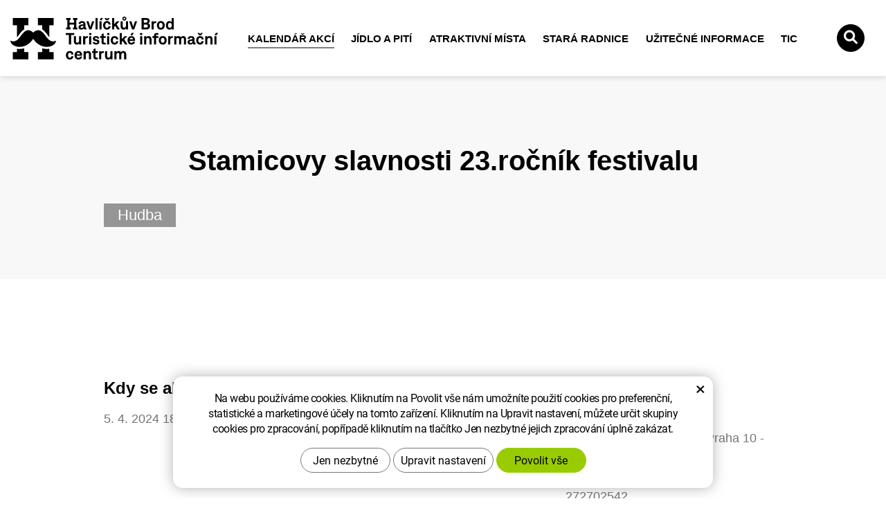

--- FILE ---
content_type: text/html; charset=UTF-8
request_url: https://tic.muhb.cz/kalendar-akci/stamicovy-slavnosti.html
body_size: 5865
content:
<!DOCTYPE html>
<!--<html>-->
<html lang="cs-cz">	<head>
<!-- Basic -->
<meta charset="utf-8">
<title>Stamicovy slavnosti: TIC Havlíčkův Brod</title>
<meta name="description" content="Zahajovací večer Stamicovy slavnosti 23.ročník festivalu | TIC Havlíčkův Brod">
<meta name="keywords" content="Stamicovy, slavnosti, 23, ročník, festivalu, Stamicovy slavnosti 23.ročník festivalu | TIC Havlíčkův Brod">
<meta name="robots" content="index, follow">
<meta name="application-name" content="CPedit">
<meta name="author" content="CzechProject spol. s r.o.">
<meta property="og:title" content="Stamicovy slavnosti | TIC Havlíčkův Brod">
<meta property="og:url" content="https://tic.muhb.cz/kalendar-akci/stamicovy-slavnosti.html">
<meta property="og:type" content="article">
<meta property="og:description" content="Zahajovací večer Stamicovy slavnosti 23.ročník festivalu | TIC Havlíčkův Brod">
<meta property="og:site_name" content="TIC Havlíčkův Brod">
<meta itemprop="name" content="Stamicovy slavnosti | TIC Havlíčkův Brod">
<meta itemprop="description" content="Zahajovací večer Stamicovy slavnosti 23.ročník festivalu | TIC Havlíčkův Brod">
<meta property="og:image" content="https://tic.muhb.cz/photos/nahled/f/2/2860.jpg?t=1769384941">
<meta itemprop="image" content="https://tic.muhb.cz/photos/nahled/f/2/2860.jpg?t=1769384941">
<meta property="og:image" content="https://tic.muhb.cz/img/logo_soc.jpg">
<meta itemprop="image" content="https://tic.muhb.cz/img/logo_soc.jpg">
<link rel="apple-touch-icon" sizes="57x57" href="/img/favicon/apple-icon-57x57.png">
<link rel="apple-touch-icon" sizes="60x60" href="/img/favicon/apple-icon-60x60.png">
<link rel="apple-touch-icon" sizes="72x72" href="/img/favicon/apple-icon-72x72.png">
<link rel="apple-touch-icon" sizes="76x76" href="/img/favicon/apple-icon-76x76.png">
<link rel="apple-touch-icon" sizes="114x114" href="/img/favicon/apple-icon-114x114.png">
<link rel="apple-touch-icon" sizes="120x120" href="/img/favicon/apple-icon-120x120.png">
<link rel="apple-touch-icon" sizes="144x144" href="/img/favicon/apple-icon-144x144.png">
<link rel="apple-touch-icon" sizes="152x152" href="/img/favicon/apple-icon-152x152.png">
<link rel="apple-touch-icon" sizes="180x180" href="/img/favicon/apple-icon-180x180.png">
<link rel="icon" type="image/png" sizes="192x192" href="/img/favicon/android-icon-192x192.png">
<link rel="icon" type="image/png" sizes="32x32" href="/img/favicon/favicon-32x32.png">
<link rel="icon" type="image/png" sizes="96x96" href="/img/favicon/favicon-96x96.png">
<link rel="icon" type="image/png" sizes="16x16" href="/img/favicon/favicon-16x16.png">
<meta name="msapplication-TileColor" content="#ffffff">
<meta name="msapplication-TileImage" content="/img/favicon/ms-icon-144x144.png">
<meta name="theme-color" content="#ffffff">
<link rel="manifest" href="/manifest.json">
<!-- Mobile Metas -->
<meta name="viewport" content="width=device-width, initial-scale=1.0, minimum-scale=1.0">
<link href="/css/bootstrap.min.css" rel="stylesheet">
<link href="/css/fontawesome6.min.css" rel="stylesheet">
<link href="/js/owl-carousel/owl.carousel.css" rel="stylesheet">
<link href="/js/owl-carousel/owl.theme.css" rel="stylesheet">
<link rel="stylesheet" href="/css/glider.min.css">
<link href="/css/style.min.css?m=1768293888" rel="stylesheet">
<link href="/css/print.css?v=0" rel="stylesheet" media="print">
<script type="text/plain" data-cookie-consent="statistical">
(function (i, s, o, g, r, a, m) {
i['GoogleAnalyticsObject'] = r;
i[r] = i[r] || function () {
(i[r].q = i[r].q || []).push(arguments)
}, i[r].l = 1 * new Date();
a = s.createElement(o),
m = s.getElementsByTagName(o)[0];
a.async = 1;
a.src = g;
m.parentNode.insertBefore(a, m)
})(window, document, 'script', '//www.google-analytics.com/analytics.js', 'ga');
ga('create', 'UA-74709417-1', 'auto');
ga('send', 'pageview');
</script>
<!-- Global site tag (gtag.js) - Google Analytics: G-EYWKQGVC6S -->
<script async src="https://www.googletagmanager.com/gtag/js?id=G-EYWKQGVC6S"></script>
<script>
window.dataLayer = window.dataLayer || [];
function gtag(){ dataLayer.push(arguments);}
gtag('consent', 'default', {
'ad_storage': 'denied',
'ad_user_data': 'denied',
'ad_personalization': 'denied',
'analytics_storage': 'denied',
'wait_for_update': 500
});
gtag('js', new Date());
gtag('config', 'G-EYWKQGVC6S');
</script>
<script data-ident="captchaV3" type="text/plain" data-src="https://www.google.com/recaptcha/api.js?render=" data-key="6LcVomMrAAAAAAwmH1UUZoTK4d7WAIpO1ZnHRPB3"></script>
<script data-ident="captchaV2" type="text/plain" data-src="https://www.google.com/recaptcha/api.js?hl=cs&render=explicit" data-key="6LevIOcfAAAAAFLzpc4AnIw-sPYBYMN-BURY5bOQ"></script>
</head>
<body class="withoutIntroImg">
<div id="prekryv"></div>
<a class="screen-reader-text btn" href="#obsah_obal">Přejít na obsah stránky</a>
<a class="screen-reader-text btn" href="#cp-cookie-banner"><span>Přejít na COOKIE blok</span></a>
<header id="header">
<div id="top-line-container">
<div id="top-line">
<a id="logo" href="/">
<svg aria-hidden="true" viewBox="0 0 311 64" class="svg-icon"><use xlink:href="/img/loga.svg?v=3#logo_muhb"></use></svg>
<span class="sr-only">TIC Havlíčkův Brod</span>
</a>
<div id="right_block" class="hidden-xs hidden-sm">
<div id="searchFormTop">
<form action="/hledani.php" method="get" id="hledani" class="inline-form searchForm">
<div class="input-group">
<input type="text" class="form-control search" name="q" id="q" placeholder="Hledaný výraz" autocomplete="off" aria-label="Vyhledávání" aria-describedby="search_help">
<span id="search_help" class="visuallyhidden">Stisknutím tlačítka Enter potvrdíte vyhledávání</span>
<input type="hidden" name="n_q">
<button class="ico-btn hledat-mobile" type="submit" aria-label="Potvrdit vyhledávání"><i class="icon fa-solid fa-magnifying-glass" aria-hidden="true"></i></button>
</div>
</form>
</div>	</div>
<button id="main-menu" type="button" class="navbar-toggle collapsed" data-toggle="collapse" data-target="#navbar" aria-expanded="false" aria-controls="navbar">
<span class="sr-only">Menu</span>
<span aria-hidden="true" class="glyphicon glyphicon-menu-hamburger"></span>
</button>
</div>
</div>
<div id="bottom-line-container">
<div class="bottom-line">
<nav class="navbar" id="mainMenu" aria-label="Hlavní menu">
<div id="navbar" class="navbar-collapse collapse">
<ul class="nav navbar-nav">
<li class="dropdown active">
<a class="dropdown-toggle" href="/kalendar-akci/" aria-current="page">Kalendář akcí
<span class="dropdown-trigger hidden visible-xs visible-sm" aria-hidden="true"><span class="icon fa-sharp fa-solid fa-caret-down vertical-align"></span></span>
</a>
<ul class="dropdown-menu">
<li class="">
<a href="/nenechte-si-ujit/" >
<svg aria-hidden="true" viewBox="0 0 70 52" class="svg-icon"><use xlink:href="/img/loga.svg?v=3#nenechte_si_ujit"></use></svg>
<span class="nazev">Nenechte si ujít</span>
</a>
</li>
<li class="">
<a href="/hudba/" >
<svg aria-hidden="true" viewBox="0 0 70 52" class="svg-icon"><use xlink:href="/img/loga.svg?v=3#hudba"></use></svg>
<span class="nazev">Hudba</span>
</a>
</li>
<li class="">
<a href="/kino/" >
<svg aria-hidden="true" viewBox="0 0 70 52" class="svg-icon"><use xlink:href="/img/loga.svg?v=3#kino"></use></svg>
<span class="nazev">Kino</span>
</a>
</li>
<li class="">
<a href="/divadlo/" >
<svg aria-hidden="true" viewBox="0 0 70 52" class="svg-icon"><use xlink:href="/img/loga.svg?v=3#divadlo"></use></svg>
<span class="nazev">Divadlo</span>
</a>
</li>
<li class="">
<a href="/pro-rodiny/" >
<svg aria-hidden="true" viewBox="0 0 70 52" class="svg-icon"><use xlink:href="/img/loga.svg?v=3#pro_rodiny"></use></svg>
<span class="nazev">Pro rodiny</span>
</a>
</li>
<li class="">
<a href="/vystava/" >
<svg aria-hidden="true" viewBox="0 0 70 52" class="svg-icon"><use xlink:href="/img/loga.svg?v=3#vystava"></use></svg>
<span class="nazev">Výstava</span>
</a>
</li>
<li class="">
<a href="/sport/" >
<svg aria-hidden="true" viewBox="0 0 70 52" class="svg-icon"><use xlink:href="/img/loga.svg?v=3#sport"></use></svg>
<span class="nazev">Sport</span>
</a>
</li>
<li class="">
<a href="/vzdelavaci/" >
<svg aria-hidden="true" viewBox="0 0 70 52" class="svg-icon"><use xlink:href="/img/loga.svg?v=3#vzdelavaci"></use></svg>
<span class="nazev">Vzdělávací</span>
</a>
</li>
<li class="">
<a href="/festivaly/" >
<svg aria-hidden="true" viewBox="0 0 70 52" class="svg-icon"><use xlink:href="/img/loga.svg?v=3#festivaly"></use></svg>
<span class="nazev">Festivaly</span>
</a>
</li>
<li class="">
<a href="/gastro/" >
<svg aria-hidden="true" viewBox="0 0 70 52" class="svg-icon"><use xlink:href="/img/loga.svg?v=3#gastro"></use></svg>
<span class="nazev">Gastro</span>
</a>
</li>
<li class="">
<a href="/ostatni-akce/" >
<svg aria-hidden="true" viewBox="0 0 70 52" class="svg-icon"><use xlink:href="/img/loga.svg?v=3#ostatni"></use></svg>
<span class="nazev">Ostatní akce</span>
</a>
</li>
</ul>
</li>
<li class="dropdown ">
<a class="dropdown-toggle" href="/jidlo-a-piti/" >Jídlo a pití
<span class="dropdown-trigger hidden visible-xs visible-sm" aria-hidden="true"><span class="icon fa-sharp fa-solid fa-caret-down vertical-align"></span></span>
</a>
<ul class="dropdown-menu">
<li class="">
<a href="/restaurace-a-bistra/" >
<svg aria-hidden="true" viewBox="0 0 70 52" class="svg-icon"><use xlink:href="/img/loga.svg?v=3#restaurace"></use></svg>
<span class="nazev">Restaurace a bistra</span>
</a>
</li>
<li class="">
<a href="/kavarny-a-cukrarny/" >
<svg aria-hidden="true" viewBox="0 0 70 52" class="svg-icon"><use xlink:href="/img/loga.svg?v=3#kavarny"></use></svg>
<span class="nazev">Kavárny a cukrárny</span>
</a>
</li>
<li class="">
<a href="/vinarny/" >
<svg aria-hidden="true" viewBox="0 0 70 52" class="svg-icon"><use xlink:href="/img/loga.svg?v=3#vinarny"></use></svg>
<span class="nazev">Vinárny</span>
</a>
</li>
<li class="">
<a href="/bary-pivnice/" >
<svg aria-hidden="true" viewBox="0 0 70 52" class="svg-icon"><use xlink:href="/img/loga.svg?v=3#bary_pivnice"></use></svg>
<span class="nazev">Bary, pivnice</span>
</a>
</li>
<li class="">
<a href="/nocni-zivot/" >
<svg aria-hidden="true" viewBox="0 0 70 52" class="svg-icon"><use xlink:href="/img/loga.svg?v=3#nocni_zivot"></use></svg>
<span class="nazev">Noční život</span>
</a>
</li>
</ul>
</li>
<li class="dropdown ">
<a class="dropdown-toggle" href="/atraktivni-mista/" >Atraktivní místa
<span class="dropdown-trigger hidden visible-xs visible-sm" aria-hidden="true"><span class="icon fa-sharp fa-solid fa-caret-down vertical-align"></span></span>
</a>
<ul class="dropdown-menu">
<li class="">
<a href="/nenechte-si-ujit-2/" >
<svg aria-hidden="true" viewBox="0 0 70 52" class="svg-icon"><use xlink:href="/img/loga.svg?v=3#nenechte_si_ujit"></use></svg>
<span class="nazev">Nenechte si ujít</span>
</a>
</li>
<li class="">
<a href="/pamatky/" >
<svg aria-hidden="true" viewBox="0 0 70 52" class="svg-icon"><use xlink:href="/img/loga.svg?v=3#pamatky"></use></svg>
<span class="nazev">Památky</span>
</a>
</li>
<li class="">
<a href="/kostely/" >
<svg aria-hidden="true" viewBox="0 0 70 52" class="svg-icon"><use xlink:href="/img/loga.svg?v=3#kostely"></use></svg>
<span class="nazev">Kostely</span>
</a>
</li>
<li class="">
<a href="/sochy/" >
<svg aria-hidden="true" viewBox="0 0 70 52" class="svg-icon"><use xlink:href="/img/loga.svg?v=3#sochy"></use></svg>
<span class="nazev">Sochy</span>
</a>
</li>
<li class="">
<a href="/muzea-a-galerie/" >
<svg aria-hidden="true" viewBox="0 0 70 52" class="svg-icon"><use xlink:href="/img/loga.svg?v=3#muzea_galerie"></use></svg>
<span class="nazev">Muzea a galerie</span>
</a>
</li>
<li class="">
<a href="/zelen/" >
<svg aria-hidden="true" viewBox="0 0 70 52" class="svg-icon"><use xlink:href="/img/loga.svg?v=3#zelen"></use></svg>
<span class="nazev">Zeleň</span>
</a>
</li>
<li class="">
<a href="/s-detmi/" >
<svg aria-hidden="true" viewBox="0 0 70 52" class="svg-icon"><use xlink:href="/img/loga.svg?v=3#s_detmi"></use></svg>
<span class="nazev">S dětmi</span>
</a>
</li>
<li class="">
<a href="/turisticke-okruhy-3/" >
<svg aria-hidden="true" viewBox="0 0 70 52" class="svg-icon"><use xlink:href="/img/loga.svg?v=3#okruhy"></use></svg>
<span class="nazev">Turistické okruhy</span>
</a>
</li>
<li class="">
<a href="/cyklisticke-trasy/" >
<svg aria-hidden="true" viewBox="0 0 70 52" class="svg-icon"><use xlink:href="/img/loga.svg?v=3#cyklo_trasy"></use></svg>
<span class="nazev">Cyklistické trasy</span>
</a>
</li>
<li class="">
<a href="/sportoviste-mesta/" >
<svg aria-hidden="true" viewBox="0 0 70 52" class="svg-icon"><use xlink:href="/img/loga.svg?v=3#sportoviste"></use></svg>
<span class="nazev">Sportoviště</span>
</a>
</li>
<li class="">
<a href="/kino-divadlo/" >
<svg aria-hidden="true" viewBox="0 0 70 52" class="svg-icon"><use xlink:href="/img/loga.svg?v=3#kino_divadlo"></use></svg>
<span class="nazev">Kino, divadlo</span>
</a>
</li>
</ul>
</li>
<li class="dropdown ">
<a class="dropdown-toggle" href="/stara-radnice/" >Stará radnice
<span class="dropdown-trigger hidden visible-xs visible-sm" aria-hidden="true"><span class="icon fa-sharp fa-solid fa-caret-down vertical-align"></span></span>
</a>
<ul class="dropdown-menu">
<li class="">
<a href="/rezervace-salu/" >
<svg aria-hidden="true" viewBox="0 0 70 52" class="svg-icon"><use xlink:href="/img/loga.svg?v=3#pronajem"></use></svg>
<span class="nazev">Pronájem</span>
</a>
</li>
<li class="">
<a href="/program/" >
<svg aria-hidden="true" viewBox="0 0 70 52" class="svg-icon"><use xlink:href="/img/loga.svg?v=3#program"></use></svg>
<span class="nazev">Program</span>
</a>
</li>
<li class="">
<a href="/reynkova-galerie/" >
<svg aria-hidden="true" viewBox="0 0 70 52" class="svg-icon"><use xlink:href="/img/loga.svg?v=3#vystava"></use></svg>
<span class="nazev">Reynkova galerie</span>
</a>
</li>
<li class="">
<a href="/expozice/" >
<svg aria-hidden="true" viewBox="0 0 70 52" class="svg-icon"><use xlink:href="/img/loga.svg?v=3#expozice"></use></svg>
<span class="nazev">Expozice</span>
</a>
</li>
<li class="">
<a href="/komentovane-prohlidky/" >
<svg aria-hidden="true" viewBox="0 0 70 52" class="svg-icon"><use xlink:href="/img/loga.svg?v=3#prohlidky"></use></svg>
<span class="nazev">Komentované prohlídky</span>
</a>
</li>
</ul>
</li>
<li class="dropdown ">
<a class="dropdown-toggle" href="/uzitecne-informace/" >Užitečné Informace
<span class="dropdown-trigger hidden visible-xs visible-sm" aria-hidden="true"><span class="icon fa-sharp fa-solid fa-caret-down vertical-align"></span></span>
</a>
<ul class="dropdown-menu">
<li class="">
<a href="/havlickuv-brod/" >
<svg aria-hidden="true" viewBox="0 0 70 52" class="svg-icon"><use xlink:href="/img/loga.svg?v=3#havlickuv_brod"></use></svg>
<span class="nazev">Havlíčkův Brod</span>
</a>
</li>
<li class="">
<a href="/rezervace-salu/" >
<svg aria-hidden="true" viewBox="0 0 70 52" class="svg-icon"><use xlink:href="/img/loga.svg?v=3#pronajem"></use></svg>
<span class="nazev">Rezervace sálů radnice</span>
</a>
</li>
<li class="">
<a href="/webkamery-2/" >
<svg aria-hidden="true" viewBox="0 0 70 52" class="svg-icon"><use xlink:href="/img/loga.svg?v=3#webkamery"></use></svg>
<span class="nazev">Webkamery</span>
</a>
</li>
<li class="">
<a href="http://tshb.cz/mestska-doprava/ds-1003/p1=1326" >
<svg aria-hidden="true" viewBox="0 0 70 52" class="svg-icon"><use xlink:href="/img/loga.svg?v=3#mhd"></use></svg>
<span class="nazev">MHD</span>
</a>
</li>
<li class="">
<a href="/ubytovani/" >
<svg aria-hidden="true" viewBox="0 0 70 52" class="svg-icon"><use xlink:href="/img/loga.svg?v=3#ubytovani"></use></svg>
<span class="nazev">Ubytování</span>
</a>
</li>
<li class="">
<a href="https://www.muhb.cz/parkovani-2/" >
<svg aria-hidden="true" viewBox="0 0 70 52" class="svg-icon"><use xlink:href="/img/loga.svg?v=3#parkovani"></use></svg>
<span class="nazev">Parkování</span>
</a>
</li>
</ul>
</li>
<li class="dropdown ">
<a class="dropdown-toggle" href="/tic/" >TIC
<span class="dropdown-trigger hidden visible-xs visible-sm" aria-hidden="true"><span class="icon fa-sharp fa-solid fa-caret-down vertical-align"></span></span>
</a>
<ul class="dropdown-menu">
<li class="">
<a href="/kontakt/" >
<svg aria-hidden="true" viewBox="0 0 70 52" class="svg-icon"><use xlink:href="/img/loga.svg?v=3#kontakt"></use></svg>
<span class="nazev">Kontakt</span>
</a>
</li>
<li class="">
<a href="/oteviraci-doba/" >
<svg aria-hidden="true" viewBox="0 0 70 52" class="svg-icon"><use xlink:href="/img/loga.svg?v=3#oteviraci_doba"></use></svg>
<span class="nazev">Otevírací doba</span>
</a>
</li>
<li class="">
<a href="/sluzby/" >
<svg aria-hidden="true" viewBox="0 0 70 52" class="svg-icon"><use xlink:href="/img/loga.svg?v=3#sluzby"></use></svg>
<span class="nazev">Služby</span>
</a>
</li>
<li class="">
<a href="/vybrali-jsme-pro-vas/" >
<svg aria-hidden="true" viewBox="0 0 70 52" class="svg-icon"><use xlink:href="/img/loga.svg?v=3#vybrali_jsme"></use></svg>
<span class="nazev">Vybrali jsme pro vás</span>
</a>
</li>
<li class="">
<a href="/prodej/" >
<svg aria-hidden="true" viewBox="0 0 70 52" class="svg-icon"><use xlink:href="/img/loga.svg?v=3#suvenyry"></use></svg>
<span class="nazev">Suvenýry</span>
</a>
</li>
<li class="">
<a href="/propagacni-materialy-mesta/" >
<svg aria-hidden="true" viewBox="0 0 70 52" class="svg-icon"><use xlink:href="/img/loga.svg?v=3#propagace"></use></svg>
<span class="nazev">Propagační materiál</span>
</a>
</li>
<li class="">
<a href="/komentovane-prohlidky-mestem/" >
<svg aria-hidden="true" viewBox="0 0 70 52" class="svg-icon"><use xlink:href="/img/loga.svg?v=3#prohlidky"></use></svg>
<span class="nazev">Komentované prohlídky</span>
</a>
</li>
</ul>
</li>
</ul>
<div id="bottom_block" class="hidden visible-xs visible-sm">
<div id="searchFormTop">
<form action="/hledani.php" method="get" id="hledani" class="inline-form searchForm">
<div class="input-group">
<input type="text" class="form-control search" name="q" id="q" placeholder="Hledaný výraz" autocomplete="off" aria-label="Vyhledávání" aria-describedby="search_help">
<span id="search_help" class="visuallyhidden">Stisknutím tlačítka Enter potvrdíte vyhledávání</span>
<input type="hidden" name="n_q">
<button class="ico-btn hledat-mobile" type="submit" aria-label="Potvrdit vyhledávání"><i class="icon fa-solid fa-magnifying-glass" aria-hidden="true"></i></button>
</div>
</form>
</div>	</div>
<ul class="nav navbar-nav hidden visible-xs visible-sm RESPswitchMENU hideOnDesktop">
<li>
<a class="RESPswitch RESPswitchOFF hideOnDesktop" href="?RESPswitch" title="Zobrazit klasickou verzi">Zobrazit klasickou verzi</a>
<a class="RESPswitch RESPswitchON hideOnDesktop hidden" href="?RESPswitch" title="Zobrazit mobilní verzi">Zobrazit mobilní verzi</a>
</li>
</ul>
</div>
</nav>
</div>
</div>
</header> <div id="main_obal">
<section role="main" id="main_block">
<div id="main-content">
<div id="col-main">
<div class="pageIntroWithoutImage pageIntro ">
<div class="container">
<div class="row">
<div class="col-xs-12 col-lg-10 col-lg-offset-1">
<h1 class="intro_title">Stamicovy slavnosti 23.ročník festivalu</h1>
<div class="stitky">
<div class="stitek">Hudba</div>
</div>
</div>
</div>
</div>
</div>
<div id="obsah_obal">
<div id="akceClanekDetail" class="clanekDetail">
<div class="container">
<div class="row">
<div class="col-xs-12 col-lg-10 col-lg-offset-1">
<div class="page-content ">
<div class="row">
<div class="col-xs-12"> </div>
</div>
<div class="row">
<div class="col-xs-12 col-md-4">
<div class="hlavni_udaje_col">
<h3 class="title">Kdy se akce koná</h3>
<div class="content"> 5. 4. 2024 18:00 </div>
</div>
</div>
<div class="col-xs-12 col-md-4">
<div class="hlavni_udaje_col">
<h3 class="title">Kde se akce koná</h3>
<div class="content">
MDKO Ostrov, Na Ostrově 28, 58001 Havlíčkův Brod
<br>
<br>
<div class="map_block_popup" tabindex="-1">
<a role="button" class=" map-popup" href="https://frame.mapy.cz/s/gobazugumo" tabindex="-1" aria-haspopup="dialog" aria-label="Ukázat na mapě - otevře mapu v dialogovém okně"><i class="icon fa-solid fa-location-dot" aria-hidden="true"></i><span aria-hidden="true">Ukázat na mapě</span></a>
</div> </div>
</div>
</div>
<div class="col-xs-12 col-md-4">
<div class="hlavni_udaje_col">
<h3 class="title">Pořadatel</h3>
<div class="content">
STAMIC CREATIVE, s.r.o
<br>
V Rohožníku 519, 10700 Praha 10 - Dubeč
<br><br>
272702542
<br>
<a class="rozbitej_mejl" href="#josef.kekula%z%gmail.com" title="Napište nám!" rel="nofollow">#josef.kekula%z%gmail.com</a>
<br>
<br>
<a class="btn" href="http://www.stamic.cz/">více informací</a>
<br><br>
</div>
</div>
</div>
</div>
</div>
</div>
</div>
</div>
</div>
</div> </div>
</div>
</section>
</div>
<footer id="footer" class="hidden-print">
<div id="footer-menu">
<h2 id="footer-menu_title" class="visuallyhidden">Sekce Kontaktní informace</h2>
<div class="container">
<div class="row">
<div class="col-xs-12 col-lg-3">
<div class="row">
<div class="col-xs-12">
<div class="footer_col tic_col">
<div class="title">Turistické informační centrum<br>Havlíčkův Brod</div>
<img class="tic_icon" src="/img/tic.png" alt="Logo Infocentrum">
</div>
</div>
</div>
</div>
<div class="col-xs-12 col-lg-9">
<div class="row">
<div class="col-xs-12 col-sm-4">
<div class="footer_col">
<h3 class="title">TIC kontakt</h3>
<p>
<a href="tel:+420731535062" title="Zavolejte nám!" aria-label="Zavolejte nám na telefonní číslo +420 731 535 062!" rel="nofollow">+420 731 535 062</a><br>
<a class="rozbitej_mejl" href="#icentrum%z%mdko.cz" title="Napište nám!" aria-label="Napište nám na emailovou adresu icentrum@mdko.cz!" rel="nofollow">#icentrum%z%mdko.cz</a>
</p>
</div>
</div>
<div class="col-xs-12 col-sm-4">
<div class="footer_col">
<h3 class="title">TIC najdete na</h3>
<p>
Havlíčkovo náměstí 87<br>
580 01 Havlíčkův Brod 1
</p>
</div>
</div>
<div class="col-xs-12 col-sm-4">
<div class="footer_col">
<h3 class="title">TIC sledujte na</h3>
<p class="soc_icons">
<a id="facebook_icon_block" class="soc_icon_block" href="https://www.facebook.com/profile.php?id=61561824672566"><i aria-hidden="true" class="vertical-align icon fa-brands fa-facebook-f"></i><span class="sr-only">Facebook</span></a>
<a id="instagram_icon_block" class="soc_icon_block" href="https://www.instagram.com/tadyje_havlickovo/"><i aria-hidden="true" class="vertical-align icon fa-brands fa-instagram"></i><span class="sr-only">Instagram</span></a>
</p>
</div>
</div>
</div>
</div>
</div>
</div>
</div>
<div id="footer-bottom">
<h2 class="visuallyhidden">Sekce Patička</h2>
<div class="container">
<div class="row">
<div class="col-md-8 col-lg-9">
<span class="pata_item firma">&copy; Copyright MĚSTSKÉ DIVADLO A KINO OSTROV spol. s r.o.</span>
<nav class="pata_nav">
<ul class="pata_list">
<li class="pata_item">
<a class="pata_link" href="/prohlaseni-o-pristupnosti/">Prohlášení o přístupnosti</a>
</li>
<li class="pata_item">
<a class="pata_link" href="/gdpr/">GDPR</a>
</li>
</ul>
</nav>
<a class="pata_item pata_link" href="?css=vyp" rel="nofollow" tabindex="-1">Vypnout grafiku</a>
<a class="pata_item pata_link RESPswitch RESPswitchOFF hideOnDesktop" href="?RESPswitch">Zobrazit klasickou verzi</a> <a class="pata_item pata_link RESPswitch RESPswitchON hideOnDesktop hidden" href="?RESPswitch">Zobrazit mobilní verzi</a>
</div>
<div class="col-md-4 col-lg-3 footer-copyright-cp">
Design <a href="http://czechproject.cz/" id="logo-cp" aria-label="Web vytvořila společnost CzechProject spol es-er-o" target="_blank"><svg aria-hidden="true" viewBox="0 0 467.719 90" class="svg-icon"><use xlink:href="/img/loga.svg?v=3#czechproject"></use></svg></a>
System <a href="http://czechproject.cz/sluzby/redakcni-system-e-shop.html" id="logo-cpedit" aria-label="Postaveno na redakčním systému CPe-edit" target="_blank"><svg aria-hidden="true" viewBox="0 0 188 60" class="svg-icon"><use xlink:href="/img/loga.svg?v=3#cpedit"></use></svg></a>
</div>
</div>
</div>
</div>
<div id="footer-partneri">
<h2 class="visuallyhidden">Sekce Partneři</h2>
<div class="container">
<div id="partneri_animace_block" class="row">
<div class="col-xs-12 col-cp-6 col-sm-4 col-md-3 col-lg-petina col">
<a class="partner-box" href="https://www.vysocinawest.cz">
<img src="/photos/partneri/f/0/26.png?m=1753873383" alt="Vysočina West" title="Vysočina West" class="img-responsive partner-img">
</a>
</div>
<div class="col-xs-12 col-cp-6 col-sm-4 col-md-3 col-lg-petina col">
<a class="partner-box" href="https://www.vysocina.eu">
<img src="/photos/partneri/f/0/25.png?m=1753873391" alt="Vysocina.eu" title="Vysocina.eu" class="img-responsive partner-img">
</a>
</div>
<div class="col-xs-12 col-cp-6 col-sm-4 col-md-3 col-lg-petina col">
<a class="partner-box" href="https://www.kudyznudy.cz/?utm_source=kzn&utm_medium=partneri_kzn&utm_campaign=banner">
<img src="/photos/partneri/f/0/27.png?m=1753873397" alt="Kudy z nudy" title="Kudy z nudy" class="img-responsive partner-img">
</a>
</div>
<div class="col-xs-12 col-cp-6 col-sm-4 col-md-3 col-lg-petina col">
<a class="partner-box" href="https://www.muhb.cz/havlickobrodske-listy/ds-27608">
<img src="/photos/partneri/f/0/21.png?m=1753873403" alt="Havlíčkobrodské listy" title="Havlíčkobrodské listy" class="img-responsive partner-img">
</a>
</div>
<div class="col-xs-12 col-cp-6 col-sm-4 col-md-3 col-lg-petina col">
<a class="partner-box" href="https://mdko.cz/">
<img src="/photos/partneri/f/0/19.png?m=1753873410" alt="Městské divadlo Kino Ostrov" title="Městské divadlo Kino Ostrov" class="img-responsive partner-img">
</a>
</div>
<div class="col-xs-12 col-cp-6 col-sm-4 col-md-3 col-lg-petina col">
<a class="partner-box" href="https://www.kr-vysocina.cz/intro.asp">
<img src="/photos/partneri/f/0/20.png?m=1753873372" alt="Kraj Vysočina" title="Kraj Vysočina" class="img-responsive partner-img">
</a>
</div>
<div class="col-xs-12 col-cp-6 col-sm-4 col-md-3 col-lg-petina col">
<a class="partner-box" href="https://www.fotobrody.cz/">
<img src="/photos/partneri/f/0/18.png?m=1753873415" alt="Brody v Brodě" title="Brody v Brodě" class="img-responsive partner-img">
</a>
</div>
</div>
</div>
</div>
</footer>	<!-- jQuery (necessary for Bootstrap's JavaScript plugins) -->
<script src="https://shared.czechproject.cz/js/jq_3_6_0/jquery.min.js" type="text/javascript"></script>
<script src="https://cdnjs.cloudflare.com/ajax/libs/jquery-timepicker/1.13.18/jquery.timepicker.min.js"></script>
<!-- Include all compiled plugins (below), or include individual files as needed -->
<script src="/js/bootstrap.min.js" type="text/javascript"></script>
<script src="/js/magnific-popup.min.js" type="text/javascript"></script>
<script src="/js/fb-login.js" type="text/javascript"></script>
<link rel="stylesheet" href="//code.jquery.com/ui/1.12.1/themes/base/jquery-ui.css">
<script src="https://code.jquery.com/ui/1.12.1/jquery-ui.js"></script>
<script src="/js/owl-carousel/owl.carousel.js"></script>
<script src="/js/glider.min.js"></script>
<script type="text/javascript">
var desetinnych_celkem = null;
var desetinnych_platne = null;
</script>
<script src="/js/scripts.min.js?m=1763731278" type="text/javascript" async defer></script>
<!-- IE10 viewport hack for Surface/desktop Windows 8 bug -->
<script src="/js/ie10-viewport-bug-workaround.js"></script>
<div id="alert-message"></div>
<link href="/css/magnific-popup.css" rel="stylesheet">
<link href="/css/cprespons.css?v=2" rel="stylesheet">
<link href="/css/slider.css" rel="stylesheet">
<script>
$( function() {
$( "#media-tabs" ).tabs({ active: 0 });
});
</script>
<script src="https://shared.czechproject.cz/footer_opt_in.js?c=black&ga&lang=cs" async defer></script>
</body>
</html>

--- FILE ---
content_type: text/css
request_url: https://tic.muhb.cz/css/style.min.css?m=1768293888
body_size: 93774
content:
html { scroll-behavior: smooth; } body { background: #ffffff; color: #333333; font-size: 16px; font-family: 'Arial', 'Helvetica', sans-serif; } h1, .h1, h2, .h2, h3, .h3, h4, .h4, h5, .h5, h6, .h6 { color: #000000; font-weight: 600; } a { color: #333333; text-decoration: underline; } a:hover, a:focus { color: #2D862D; } .btn { color: #ffffff; font-size: 16px; line-height: 22px; text-decoration: none; padding-top: 10px; padding-bottom: 10px; background: #000000; border-style: none; border-radius: 0px; min-width: 140px; } .btn:hover, .btn:focus { color: #ffffff !important; background: #2D862D; text-decoration: underline; } .btn.btn_transparent { color: #515151; background-color: transparent; border: 1px solid #b9b9b9; } .btn.btn_transparent:hover, .btn.btn_transparent:focus { color: #ffffff !important; background: #2D862D; border-color: #2D862D; text-decoration: underline; } @media(min-width: 768px){ .btn { font-size: 18px; line-height: 24px; padding-top: 13px; padding-bottom: 13px; min-width: 180px; } } *:focus { outline: 1px auto !important; outline-offset: 2px !important; } h1, .h1 { color: #000000; font-size: 40px; font-weight: 600; margin-top: 0px; margin-bottom: 10px; } h2, .h2 { font-size: 28px; font-weight: 600; margin-top: 25px; margin-bottom: 10px; } h3, .h3 { font-size: 24px; font-weight: 600; margin-top: 20px; margin-bottom: 10px; } h4, .h4 { font-size: 22px; font-weight: 600; margin-top: 20px; margin-bottom: 10px; } h5, .h5 { font-size: 22px; font-weight: 600; margin-top: 20px; margin-bottom: 10px; } h6, .h6 { font-size: 20px; font-weight: 600; margin-top: 15px; margin-bottom: 10px; } @media(min-width: 768px){ h1, .h1 { font-size: 40px; margin-top: 0px; margin-bottom: 15px; } h2, .h2 { font-size: 32px; margin-top: 30px; margin-bottom: 15px; } h3, .h3 { font-size: 28px; margin-top: 25px; margin-bottom: 15px; } h4, .h4 { font-size: 24px; margin-top: 25px; margin-bottom: 15px; } h5, .h5 { font-size: 24px; margin-top: 25px; margin-bottom: 15px; } h6, .h6 { font-size: 22px; margin-top: 20px; margin-bottom: 15px; } } .img-responsive { margin: 0px auto; } .img-thumbnail { margin-bottom: 15px; border-radius: 0px; } .push-bottom { margin-bottom: 15px; } .img_bcg_block { overflow: hidden; } .img_bcg { display: block; background-size: cover; background-position: center; background-repeat: no-repeat; height: 100%; transition: transform 0.5s; } .box_link { display: block; text-decoration: none; } .box_link:hover, .box_link:focus { text-decoration: none; } .box_link:hover .img_bcg_block .img_bcg, .box_link:focus .img_bcg_block .img_bcg { transform: scale(1.1); transition: transform 0.5s; } .vertical-align { position: absolute; top: 50%; transform: translateY(-50%); } @media (min-width: 1220px) { .col-lg-petina { width: 20% !important; } .col-lg-dvepetiny { width: 40% !important; } } .h2_extra { padding: 10px 15px; margin: 30px auto 25px auto; text-align: center; border-bottom: 2px solid #2D862D; width: 30%; color: #333333; font-size: 24px; text-transform: uppercase; } .h2_extra a { color: #333333; } .h2_extra a:hover, .h2_extra a:focus { color: #2D862D; text-decoration: none; } img { max-width: 100%; height: auto; } .zahodit { display: none; } .hideOnDesktop { display: none !important; } .skryty-konverze { overflow: hidden; height: 1px; width: 1px; position: fixed; bottom: 0px; left: 0px; padding: 1px; background: transparent; } .align-center { text-align: center; } @media (min-width: 1220px) { .col-lg-petina { width: 20% !important; } } .container, .container-fluid, .row, .row > li, .row > div { transition: width .5s, margin .5s, padding .5s; } .visuallyhidden { position: absolute; left: -10000px; top: auto; width: 1px; height: 1px; overflow: hidden; } .page-content { font-size: 16px; line-height: 22px; color: #757575; } .page-content.bottomOffset { margin-bottom: 25px; } .page-content p { line-height: 24px; } .page-content ul { list-style: none; padding-left: 20px; } .page-content ul li:before { content: "\2022"; color: #2D862D; font-weight: bold; display: inline-block; width: 1em; margin-left: -1em; } .page-content ul.list-unstyled { list-style: none inside none; padding-left: 0px; } body .table-responsive { border: none; } .table-responsive.jspScrollable { border: 1px solid #003366; } .page-content .table-responsive { overflow: auto; border: none; max-width: 100%; } .page-content table { width: 100%; border: 1px solid #c9c9c9; margin-bottom: 20px; font-size: inherit; } .page-content table th, .page-content table td { border: 1px solid #777; border: 1px solid #c9c9c9; vertical-align: middle; padding: 10px; } .page-content table th { background-color: #dfdfdf; font-weight: normal; } .page-content table tr:nth-child(even) td { background: #f5f5f5; } .page-content .hlavni_udaje_col { margin-top: 22px; } .page-content .hlavni_udaje_col .title { font-size: 22px; line-height: 28px; color: #000000; font-weight: 700; margin-top: 0px; margin-bottom: 15px; } .page-content .hlavni_udaje_col .content, .page-content .hlavni_udaje_col .content a { font-size: 18px; line-height: 28px; } .page-content .hlavni_udaje_col .content a.soc_link { text-decoration: none; } .page-content .hlavni_udaje_col .content a:not(.btn) { color: #757575; } .page-content .hlavni_udaje_col .content a:not(.btn):hover, .page-content .hlavni_udaje_col .content a:not(.btn):focus { color: #2D862D; text-decoration: underline; } .page-content .map_block_popup { display: flex; align-items: center; } .page-content .map_block_popup a, .page-content .map_block_popup .icon { color: #000000; font-size: 22px; margin-right: 10px; } .page-content .map_block_popup .map-popup { text-decoration: none; } .page-content .map_block_popup .map-popup:hover span, .page-content .map_block_popup .map-popup:focus span { text-decoration: underline; } .page-content .map_block_popup a.btn { margin-top: 35px; padding-right: 17px; font-size: 18px; } .page-content .map_block_popup a.btn, .page-content .map_block_popup a.btn .icon { color: #ffffff; } .clanekDetail { padding-top: 0px; padding-bottom: 0px; } @media(min-width: 768px){ .page-content { font-size: 21px; line-height: 32px; } .page-content p { line-height: 28px; } .page-content.bottomOffset { margin-bottom: 50px; } .page-content .hlavni_udaje_col { margin-top: 42px; } .page-content .hlavni_udaje_col .title { font-size: 24px; line-height: 30px; } .clanekDetail { padding-top: 60px; } } #audio_pageIntro { padding-top: 50px; } #audio_pageIntro .intro_title { font-size: 36px; line-height: 44px; color: #000000; font-weight: bold; margin-bottom: 0px; } .audio_clanek_img { margin-bottom: 30px; } .audio_blocks { margin-bottom: 40px; } .audio_blocks audio { display: block; width: 100%; margin-bottom: 10px; } @media(min-width: 768px){ #audio_pageIntro { padding-top: 100px; } } .form-control { border-radius: 0px; } .form-control:focus { border-color: #333; outline-offset: 5px; outline-color: #2D862D; outline-style: dotted; outline-width: 3px; } .control-label { display: inline-block; height: 34px; line-height: 34px; vertical-align: middle; font-weight: normal; } input.required-empty { border-color: #2D862D; } #header { background-image: linear-gradient(0deg, rgba(0,0,0,0) 0%, rgba(0,0,0,0.9019607843137255) 100%); height: 110px; position: relative; z-index: 9999; transition: height .5s; } #header.affix { background-color: #ffffff; background-image: none; width: 100%; z-index:999; top: 0px; position: fixed; box-shadow: 0 0 10px rgba(1,1,1,0.15); } body.withoutIntroImg #header, body.withoutIntroImg #header.affix { background-color: #ffffff; background-image: none; box-shadow: 0 0 10px rgba(0,0,0,.2); } #top-line { display: flex; align-items: center; justify-content: space-between; padding-left: 10px; padding-right: 10px; height: 100%; transition: padding .5s; } #top-line-container { height: 100%; } #top-line #right_block { display: flex; align-items: center; justify-content: flex-end; } #logo { display: inline-block; display: flex; text-decoration: none; } #logo img { image-rendering: -webkit-optimize-contrast; } #logo .svg-icon { width: 100%; height:auto; max-height: 50px; transition: max-height .5s, top .5s; } .logo_title { margin: 0; padding: 0; line-height: 0; } #header #logo .svg-icon { fill: #ffffff; } #header.affix #logo .svg-icon, body.withoutIntroImg #header #logo .svg-icon { fill: #000000; } .input-group #q.form-control { height: 45px; border-color: #2D862D; border-radius: 20px 0px 0px 20px; } .input-group-btn .btn { height: 45px; padding-top: 0px; padding-bottom: 0px; } #searchFormTop { margin-right: 1px; } #searchFormTop .input-group { position: relative; } #searchFormTop #q.form-control { display: none !important; width: 230px; height: 40px; border-radius: 19px; background-color: #ffffff; border: 1px solid #ffffff; } #searchFormTop #q.form-control:focus { box-shadow: inset 0 1px 1px rgba(0, 0, 0, .075), 0 0 8px rgba(81, 122, 42, 0.6); } #searchFormTop .ico-btn { background: #ffffff !important; padding: 0 !important; border: 1px solid #ffffff !important; border-radius: 50%; height: 40px; width: 40px; line-height: 40px; position: relative; z-index: 3; } #searchFormTop .ico-btn .icon { color: #000000; font-size: 20px; } #header.affix #searchFormTop .ico-btn, body.withoutIntroImg #header #searchFormTop .ico-btn { background-color: #000000 !important; border-color: #000000 !important; } #header.affix #searchFormTop .ico-btn .icon, body.withoutIntroImg #header #searchFormTop .ico-btn .icon { color: #ffffff; } @media(max-width: 991px){ .searchActive { overflow: hidden; overflow-x: hidden; overflow-y: hidden; position: fixed; } } .searchActive #searchFormTop #hledani #q.form-control { display: block !important; right: -40px; } .searchActive #searchFormTop #hledani .ico-btn { border-color: transparent !important; } .icon_block { display: block; position: relative; width: 40px; height: 40px; border-radius: 50%; margin-left: 10px; } .icon_block .icon { color: #ffffff; left: 0; right: 0; text-align: center; } .facebook_icon_block.icon_block { background-color: #1778f2; } .facebook_icon_block.icon_block .icon { font-size: 20px; } .instagram_icon_block.icon_block { background-image: linear-gradient(45deg, #9b27af 0%, #f34335 50%, #ffc107 100%); } .instagram_icon_block.icon_block .icon { font-size: 25px; } .facebook_icon_block.icon_block:hover, .facebook_icon_block.icon_block:focus, .instagram_icon_block.icon_block:hover, .instagram_icon_block.icon_block:focus { background-color: #000000; background-image: none; } .navbar-collapse { top:0px; position: relative; z-index:999; } nav.navbar { height: 0px; min-height: 0px; margin-bottom: 0px; border: 0px none; } #mainMenu .navbar-collapse, #kategorie_mobile_menu #cssmenu { padding-left:0px; padding-right: 0px; background-color:#fff; color:#fff; top: -22px; height: 100%; overflow: auto; width: 100%; } #mainMenu .navbar-nav { margin:0px; } #mainMenu a { position: relative; line-height: 20px; color:#fff; border: 0px none; outline: 0px none; text-transform: none; } #mainMenu li a.home { font-size: 16px; } #mainMenu li a:hover, #mainMenu li a:focus { color: #ffffff; background-color: transparent; } #mainMenu .active > a { color: #2D862D; } #mainMenu .dropdown-menu { margin:-1px 0px 0px 0px; padding: 1px 0px 0px 0px; background:#ffffff; } .dropdown-menu > .active > a, .dropdown-menu > .active > a:hover, .dropdown-menu > .active > a:focus { background-color: transparent; } #mainMenu .dropdown-menu a { display: flex; align-items: center; } #mainMenu .dropdown-menu a .svg-icon { max-height: 20px; max-width: 30px; margin-right: 20px; fill: #000000; flex-shrink: 0; } #mainMenu .dropdown-menu a:hover .svg-icon, #mainMenu .dropdown-menu a:focus .svg-icon { fill: #329933; } #mainMenu .dropdown-menu a .nazev { white-space: normal; } .mobile-menu { display: none; } .dropdown.opened .dropdown-menu { display: block; } .navbar-toggle { background:#ffffff; color:#000000; margin: 0; padding: 10px 6px; font-size: 21px; line-height: 21px; } .navbar-toggle:hover, .navbar-toggle:focus, .navbar-toggle:active { background-color: #ffffff; color: #2D862D; } a i.glyphicon { padding-right:5px; } @media(max-width: 991px){ #header { height: 70px; } #header.affix { box-shadow: 0 0 10px rgba(0,0,0,.2); } #logo { margin-right: 15px; } #logo .svg-icon { max-height: 50px; width: 100%; height: auto; position: relative; } .menuOpened #header { background-image: none; } .menuOpened #header #logo .svg-icon { fill: #000000; z-index: 9999; } .menuOpened #mainMenu { top: 10px; transition: top .5s; } .menuOpened #header { box-shadow: none; } body.header-affixed { margin-top: 70px; } .navbar-collapse { border: none !important; overflow: auto; } .navbar-collapse .dropdown-menu { padding: 0px; position: relative; width: 100%; margin: 0px; background: transparent; box-shadow: none; } .navbar-collapse .dropdown-toggle .dropdown-trigger { position: absolute; height: 50px; width: 5%; bottom: 0; right: 0; padding: 0; } .navbar-collapse .dropdown-toggle .dropdown-trigger .icon { right: 50%; } .navbar-collapse .dropdown-toggle .dropdown-trigger:hover .icon, .navbar-collapse .dropdown-toggle .dropdown-trigger:focus .icon { animation-name: downPulse; animation-duration: .7s; animation-iteration-count: infinite; animation-timing-function: ease-in-out; } @keyframes downPulse{ 0%, 100% { transform: translate(0, -8px); } 50% { transform: translate(0, -2px); } } #header.preventAffix { position: relative !important; top: auto !important; left: 0; right: auto; box-shadow: none !important; } #header.preventAffix #navbar { height: auto; } #header.preventAffix .navbar-nav { top: 70px; left: 0; width: 100%; z-index: 9999; background-color: #ffffff; } #mainMenu li { border-bottom: 0px solid #d5d5d5; } #mainMenu li a { color: #000000; line-height: 50px; padding: 0 10px; width: 100%; text-decoration: none; } #mainMenu li a:hover, #mainMenu li a:focus, #mainMenu li.active > a { color: #2D862D; text-decoration: underline; } #mainMenu li a:focus { outline-offset: -3px; } #mainMenu li a.dropdown-toggle:focus { z-index: 1001; } #mainMenu li .dropdown-menu { top: 0; background-color: #eeeeee; } #mainMenu li .dropdown-menu > li > a { padding: 0 20px; } #bottom_block { padding-top: 30px; padding-bottom: 30px; background-color: #252525; } #searchFormTop, .icon_block{ margin-right: auto; margin-left: auto; margin-bottom: 10px; } #searchFormTop .input-group { margin: 0 auto; width: 90%; } #searchFormTop #q.form-control { width: 100%; display: table-cell !important; } #searchFormTop .ico-btn { position: absolute; right: -2px; z-index: 3; border: none !important; } } @media(max-width: 767px){ .navbar-collapse .dropdown-toggle .dropdown-trigger { width: 10%; } } @media(min-width: 992px){ #header { position: absolute; top: 0; left: 0; right: 0; z-index: 999; } #header.affix { position: fixed; } #bottom-line-container { position: absolute; top: 0; left: 0; right: 0; height: 110px; width: 610px; left: 250px; margin: 0 auto; } .bottom-line { position: absolute; top: 50%; transform: translateY(-50%); left: 0; right: 0; } #logo { text-align:left; } #logo .svg-icon { max-height: 70px; width: 100%; height: auto; position: relative; } #mainMenu li { position: relative; height: 49px; padding: 0px 6px; } #mainMenu a { padding: 0px; display: block; height: 100%; line-height: 49px; font-size: 12px; font-weight: 400; color: #ffffff; text-transform: uppercase; text-decoration: none; border: none; } #header.affix #mainMenu a, body.withoutIntroImg #header #mainMenu a { color: #000000; font-weight: 700; } #header.affix #mainMenu a:hover, #header.affix #mainMenu a:focus, #header #mainMenu li a:hover, #header #mainMenu li a:focus { color: #2D862D; } #header #mainMenu li:hover, #header #mainMenu li:focus, #header #mainMenu li.opened-dropdown { background-color: #ebebeb; } #header #mainMenu li.opened-dropdown > a { color: #2D862D; } #mainMenu .nav > li > a:after, #mainMenu .nav > li.active > a:after { content: ''; height: 1px; width: 0; transition: width .2s; background-color: #ffffff; position: absolute; top: 78%; left: 0; right: 0; margin: 0 auto; } #mainMenu .nav > li > a:hover, #mainMenu .nav > li > a:focus { color: #2D862D; } #mainMenu .nav > li > a:hover:after, #mainMenu .nav > li > a:focus:after { width: 100%; background-color: #2D862D; } #mainMenu .nav > li.active > a { color: #000000; } #mainMenu .nav > li.active > a:after { width: 100%; background-color: #000000; } #mainMenu .nav > li.active.opened-dropdown > a:after, #mainMenu .nav > li.active.opened-dropdown > a:after { background-color: #2D862D; } #mainMenu .nav > li.active > a:hover, #mainMenu .nav > li.active > a:focus { color: #2D862D; } #mainMenu .nav > li.active > a:hover:after, #mainMenu .nav > li.active > a:focus:after { background-color: #2D862D; } #header.affix #mainMenu .nav > li > a:hover, #header.affix #mainMenu .nav > li > a:focus { color: #2D862D; } #header.affix #mainMenu .nav > li > a:hover:after, #header.affix #mainMenu .nav > li > a:focus:after { background-color: #2D862D; } body:not(.withoutIntroImg) #mainMenu .nav > li.active > a { color: #ffffff; } body:not(.withoutIntroImg) #mainMenu .nav > li.active > a:after { background-color: #ffffff; } body:not(.withoutIntroImg) #mainMenu .nav > li.active.opened-dropdown > a:after, body:not(.withoutIntroImg) #mainMenu .nav > li.active.opened-dropdown > a:after { background-color: #2D862D; } body:not(.withoutIntroImg) #mainMenu .nav > li.active > a:hover, body:not(.withoutIntroImg) #mainMenu .nav > li.active > a:focus { color: #2D862D; } body:not(.withoutIntroImg) #mainMenu .nav > li.active > a:hover:after, body:not(.withoutIntroImg) #mainMenu .nav > li.active > a:focus:after { background-color: #2D862D; } #mainMenu li.dropdown .dropdown-menu a { color: #000000; font-weight: 400; padding: 0px 5px; } #mainMenu li.dropdown .dropdown-menu a:hover, #mainMenu li.dropdown .dropdown-menu a:focus { color: #2D862D; background-color: transparent; text-decoration: underline; } #header.affix #mainMenu li.dropdown .dropdown-menu a, body.withoutIntroImg #header #mainMenu li.dropdown .dropdown-menu a { font-weight: 400; } #mainMenu li ul:not(.dropdown-menu) a:hover:after, #mainMenu li ul:not(.dropdown-menu) a:focus:after { width: 100%; } #mainMenu a .icon { font-size: 10px; margin-left: 0px; color: #2D862D; transition: font-size .5s, margin .5s, right .5s; right: -9px; } #mainMenu .navbar-nav { display: flex; align-items: center; justify-content: space-between; width: 100%; } #mainMenu .dropdown-menu { padding: 0; margin: 0; background-color: #ebebeb; border: none; border-radius: 0px; box-shadow: none !important; min-width: 250px; max-width: 350px; padding: 14px 20px; } #mainMenu .dropdown-menu.doleva { right: 0px; left: auto; } #mainMenu .dropdown-menu li { height: auto; padding: 6px 0px; border-bottom: 0px solid transparent; } #mainMenu .dropdown-menu li:last-child { border: none; } #mainMenu .dropdown-menu a { font-size: 12px; line-height: initial; text-transform: none; height: 100%; } #mainMenu .dropdown-menu a:after, #mainMenu .dropdown-menu .active > a:after { margin-left: 0; } #mainMenu .navbar-collapse {background-color:transparent; color:inherit; top:auto; height:auto !important; width: auto !important;} .affix #mainMenu .navbar-collapse { position: relative; top: auto; } #mainMenu li.opened-dropdown .dropdown-menu { display: block; } #header.affix, #header.affix #bottom-line-container { height: 70px; } #header.affix #logo .svg-icon { max-height: 55px; } } @media (min-width: 1220px){ #top-line { padding-left: 15px; padding-right: 30px; } #bottom-line-container { width: 820px; left: 230px; } #logo .svg-icon { max-height: 70px; } #mainMenu li { padding: 0px 12px; } #mainMenu a { font-size: 15px; } #mainMenu a .icon { font-size: 13px; margin-left: 4px; right: -13px; } #mainMenu .container { padding: 0px; } #mainMenu>.container { padding: 0 15px; } } @media (min-width: 1460px){ .container { width: 1440px; } #top-line { padding-left: 20px; padding-right: 20px; } #bottom-line-container { width: 1010px; left: 200px; } #mainMenu li { padding: 0px 24px; } #mainMenu a { font-size: 16px; } #mainMenu .dropdown-menu a { font-size: 17px; } } @media (min-width: 1920px){ #bottom-line-container { left: 30px; } } .home_section { padding-top: 25px; padding-bottom: 25px; text-align: center; } .home_section .section_title { font-size: 28px; margin: 0; margin-bottom: 30px; text-align: center; } .home_section .section_btn { font-size: 16px; margin-top: 20px; } #wrapper { padding-bottom: 0px; } #uvodka_levy-blok { margin-top: 55px; } @media (min-width: 768px) { .home_section { padding-top: 50px; padding-bottom: 50px; } .home_section .section_title { font-size: 40px; text-align: left; } .home_section .section_btn { font-size: 20px; margin-top: 40px; } #vyznamneAkce_uvodka.home_section .section_btn { margin-top: 4px; } #uvodka_levy-blok { margin-top: 110px; } #akceClanekDetail #uvodka_levy-blok { margin-top: 55px; } } @media (min-width: 992px) { #akceClanekDetail #uvodka_levy-blok { margin-top: -110px; } } #vyznamneAkce_uvodka.home_section .section_title { padding-left: 8px; } #vybraliJsmeProVas_uvodka.home_section .section_title { padding-left: 8px; } #vybraliJsmeProVas_uvodka.home_section .btn { margin-top: 0px; } #nejblizsiAkce_uvodka.home_section { padding-top: 36px; padding-bottom: 20px; } #vitejteVBrode_uvodka.home_section { color: #757575; text-align: left; padding-top: 0px; } #vitejteVBrode_uvodka.home_section h2, #vitejteVBrode_uvodka.home_section .h2 { font-size: 28px; margin-bottom: 20px; } #vitejteVBrode_uvodka.home_section .img_col img { margin-bottom: 30px; } @media(min-width: 768px){ #vitejteVBrode_uvodka.home_section h2, #vitejteVBrode_uvodka.home_section .h2 { font-size: 30px; } } @media(min-width: 992px){ #vitejteVBrode_uvodka.home_section .img_col img { margin-bottom: 0px; } } @media(min-width: 1220px){ #vitejteVBrode_uvodka.home_section .col-lg-5 { width: 50%; } #vitejteVBrode_uvodka.home_section { font-size: 22px; line-height: 32px; } #vitejteVBrode_uvodka.home_section h2, #vitejteVBrode_uvodka.home_section .h2 { font-size: 40px; margin-bottom: 30px; } } #rychleOdkazy_uvodka.home_section { padding-bottom: 30px; } @media(min-width: 768px){ #rychleOdkazy_uvodka.home_section { padding-bottom: 60px; } } .menuBloky_articles .box { position: relative; text-align: center; margin-bottom: 20px; } .menuBloky_articles .box .box_link { z-index: 3; } .menuBloky_articles .box .title_block { position: absolute; bottom: 33px; left: 20px; right: 20px; z-index: 2; } .menuBloky_articles .box .title { font-size: 32px; font-weight: 400; margin: 0px; color: #ffffff; } .menuBloky_articles .box .img_bcg_block { height: 240px; } .menuBloky_articles .box .box_link:hover .title_block .title, .menuBloky_articles .box .box_link:focus .title_block .title { text-decoration: underline; } @media(min-width: 430px) and (max-width: 767px){ .menuBloky_articles .box .img_bcg_block { height: 160px; } .menuBloky_articles .box .title_block { bottom: 23px; left: 10px; right: 10px; } .menuBloky_articles .box .title { font-size: 28px; } } @media (max-width: 767px) { .menuBloky_articles .box { max-width: 340px; margin-left: auto; margin-right: auto; } } .bigMenuBloky_articles { padding-top: 15px; padding-bottom: 15px; } #articles_block .bigMenuBloky_articles { padding-bottom: 0px; } .bigMenuBloky_articles .box { position: relative; max-width: 700px; margin-left: auto; margin-right: auto; margin-bottom: 20px; } .bigMenuBloky_articles .box .box_link { z-index: 3; } .bigMenuBloky_articles .box .prekryv { display: block; width: 100%; height: 100%; position: absolute; top: 0; left: 0; right: 0; background-image: linear-gradient(0deg, rgba(0,0,0,0.8) 0%, rgba(0,0,0,0) 100%); } .bigMenuBloky_articles .box .title_block { position: absolute; bottom: 40px; left: 25px; right: 25px; z-index: 2; } .bigMenuBloky_articles .box .title { font-size: 28px; font-weight: 700; margin-top: 0px; margin-bottom: 12px; color: #ffffff; } .bigMenuBloky_articles .box .popis { max-height: 230px; overflow: hidden; font-size: 20px; line-height: 28px; color: #ffffff; } .bigMenuBloky_articles .box .img_bcg_block { height: 350px; } .bigMenuBloky_articles .box .box_link:hover .title_block .title, .bigMenuBloky_articles .box .box_link:focus .title_block .title { text-decoration: underline; } @media(min-width: 430px) and (max-width: 767px){ .bigMenuBloky_articles .box .img_bcg_block { height: 240px; } .bigMenuBloky_articles .box .title_block { bottom: 25px; left: 15px; right: 15px; } .bigMenuBloky_articles .box .title { font-size: 22px; } .bigMenuBloky_articles .box .popis { font-size: 18px; line-height: 24px; } } @media (min-width: 768px) { .bigMenuBloky_articles { padding-top: 60px; padding-bottom: 60px; } .bigMenuBloky_articles .box { max-width: initial; } .bigMenuBloky_articles .box .img_bcg_block { height: 450px; } .bigMenuBloky_articles .box .title_block { bottom: 70px; left: 45px; } .bigMenuBloky_articles .box .title { font-size: 32px; } } #main_block { background-color: transparent; padding-bottom: 10px; } body:not(.withoutIntroImg) #main_block { margin-top: -70px; } #obsah_obal { padding-top: 20px; } @media(min-width: 768px){ #main_block { padding-bottom: 20px; } #obsah_obal { padding-top: 40px; } } @media(min-width: 992px){ body.withoutIntroImg #main_block { margin-top: 110px; } body:not(.withoutIntroImg) #main_block { margin-top: 0px; } } .pageIntroWithImage { position: relative; height: calc(100vh - -40px); margin-bottom: 20px; } .pageIntroWithImage .kontejner { height: 100%; left: 0px; right: 0px; } .pageIntroWithImage .radek, .pageIntroWithImage .sloupec { height: 100%; } .pageIntroWithImage img.pozadi { height: 100%; width: 100%; margin: 0 auto; object-fit: cover; object-position: top; position: relative; top: -1px; z-index: -1; } .pageIntroWithImage .prekryv { display: block; position: absolute; top: 0px; left: 0px; right: 0px; width: 100%; height: 100%; background-image: linear-gradient(180deg, rgba(0,0,0,0) 17%, rgba(0,0,0,0.7) 100%); } .pageIntroWithImage .content { top: 53%; color: #ffffff; font-weight: 700; } .pageIntroWithImage .datum_konani { font-size: 18px; margin-bottom: 50px; } .pageIntroWithImage .intro_title { font-size: 28px; color: #ffffff; margin-top: 0; margin-bottom: 5px; max-height: 65px; overflow: hidden; } .pageIntroWithImage .popis { font-size: 18px; font-weight: 400; max-height: 50px; overflow: hidden; } .pageIntroWithImage.pageIntro .stitky { position: relative; margin-top: 15px; } .pageIntroWithImage .misto_konani { font-size: 18px; margin-top: 50px; } @media (min-width: 430px) { .pageIntroWithImage .datum_konani { font-size: 28px; margin-bottom: 80px; } .pageIntroWithImage .intro_title { font-size: 58px; max-height: 135px; } .pageIntroWithImage .popis { font-size: 28px; max-height: 80px; } .pageIntroWithImage .misto_konani { font-size: 28px; margin-top: 80px; } } @media (min-width: 992px) { .pageIntroWithImage { height: 100vh; margin-bottom: 40px; } .pageIntroWithImage .datum_konani { font-size: 48px; margin-bottom: 110px; } .pageIntroWithImage .intro_title { font-size: 78px; max-height: 175px; } .pageIntroWithImage .popis { font-size: 48px; max-height: 140px; } .pageIntroWithImage .misto_konani { font-size: 48px; margin-top: 110px; } } @media (min-width: 992px) and (max-height: 900px){ .pageIntroWithImage .datum_konani { margin-bottom: 80px; } .pageIntroWithImage .misto_konani { margin-top: 80px; } } @media (min-width: 992px) and (max-height: 900px){ .pageIntroWithImage .datum_konani { font-size: 28px; margin-bottom: 50px; } .pageIntroWithImage .misto_konani { font-size: 28px; margin-top: 50px; } .pageIntroWithImage .intro_title { font-size: 58px; max-height: 125px; } .pageIntroWithImage .popis { font-size: 38px; max-height: 110px; } } img.letak { margin: 0px; max-height: 425px; cursor: pointer; } .pageIntroWithImage img.letak { display: none; position: absolute; z-index: 2; bottom: 20px; right: 20px; transition: transform .5s, max-height .5s; max-height: 155px } .pageIntroWithImage img.letak:hover, .pageIntroWithImage img.letak:focus { transform: scale(1.1); } @media(min-width: 768px){ .pageIntroWithImage img.letak { max-height: 275px; } } @media(min-width: 992px){ .pageIntroWithImage img.letak { display: block; } } @media(min-width: 1220px){ .pageIntroWithImage img.letak { max-height: 425px; bottom: 30px; right: 30px; } } .pageIntroWithoutImage { padding-top: 50px; padding-bottom: 70px; background-color: #f8f8f8; } .pageIntroWithoutImage.hasSub { padding-bottom: 10px; } .pageIntroWithoutImage .intro_title { margin-top: 0; margin-bottom: 21px; text-align: center; font-size: 34px; line-height: 40px; color: #000000; font-weight: 700; } .pageIntroWithoutImage .intro_title.bottom-line:after { margin-left: auto; margin-right: auto; margin-top: 21px; } .pageIntroWithoutImage .datum { font-size: 18px; color: #2D862D; font-weight: 700; } @media(min-width: 768px){ .pageIntroWithoutImage .intro_title { font-size: 40px; line-height: 44px; } } @media(min-width: 992px){ .pageIntroWithoutImage { padding-top: 100px; } } .pageIntro .stitky { display: flex; flex-direction: column; align-items: flex-start; } .pageIntroWithoutImage.pageIntro .stitky { margin-top: 40px; } .pageIntro .stitky .stitek { display: inline-block; padding: 3px 10px; margin-bottom: 5px; margin-right: 5px; background-color: rgba(0,0,0,.4); font-size: 16px; line-height: 18px; color: #ffffff; font-weight: 400; } @media(min-width: 767px){ .pageIntro .stitky { flex-direction: row; flex-wrap: wrap; } .pageIntro .stitky .stitek { padding: 5px 20px; font-size: 22px; line-height: 24px; } } #imgMapIntro { padding-top: 13px; padding-bottom: 20px; } #imgMapIntro .img_block, #imgMapIntro .map_block { text-align: center; } .map_block>iframe { margin-bottom: 20px; } #imgMapIntro .img_block img { height: 100%; object-fit: cover; } #imgMapIntro .img_block { height: 310px; } @media (min-width: 430px) { #imgMapIntro .img_block { height: 620px; } } .facebook_share { position: absolute; bottom: -30px; left: 10px; } .facebook_share .icon { font-size: 25px; color: #d5d5d5; } .facebook_share:hover .icon, .facebook_share:focus .icon { color: #1778f2; } #drobecky { background-color: #2D862D; } #drobecky.inImage { position: absolute; bottom: 0; left: 0; right: 0; background-color: rgba(51, 153, 51, 0.7); z-index: 1; } .breadcrumb { background: transparent; margin-bottom: 0px; padding-left: 0; padding-right: 0; } .breadcrumb>li+li::before { content: "-"; } .breadcrumb>li>a, .breadcrumb>li.active { font-size: 13px; color: #e2ffe2; } .breadcrumb>li>a:hover, .breadcrumb>li>a:focus { color: #000000; } @media (min-width: 430px) { #drobecky { height: 40px; } } #introHeaderLinks_block { position: absolute; top: 20px; height: 60px; } .zpet_na_vypis { display: inline-block; font-size: 15px; color: #2D862D; text-decoration: underline; z-index: 2; } .zpet_na_vypis .icon { font-size: 14px; margin-right: 6px; color: #2D862D; } .zpet_na_vypis:hover, .zpet_na_vypis:focus { color: #000000; } .zpet_na_formular { text-decoration: none; } .zpet_na_formular .icon { margin-right: 10px; margin-bottom: 40px; } .zpet_na_formular:hover .text, .zpet_na_formular:focus .text { text-decoration: underline; } .oddelovac { margin: 0 10px; color: #d5d5d5; } #introHeaderLinks_block #vytisknout { font-size: 15px; color: #2D862D; font-weight: 400; } #introHeaderLinks_block #vytisknout .icon { font-size: 14px; color: #2D862D; margin-right: 5px; } #introHeaderLinks_block #vytisknout .text { text-decoration: underline; } #introHeaderLinks_block #vytisknout:hover, #introHeaderLinks_block #vytisknout:focus { color: #000000; } @media(min-width: 992px){ #introHeaderLinks_block { top: 140px; } } #levy-blok { margin-top: 50px; } #levy-blok .leveMenuTitle { font-size: 30px; color: #000000; font-weight: 600; margin-bottom: 10px; } @media (min-width: 992px) { #levy-blok { margin-top: -55px; } } #levy-blok .leve-menu { margin-bottom: 20px; } #levy-blok .leve-menu ul.nav { padding: 0; list-style-type: none; } #levy-blok .leve-menu li { border-bottom: 2px solid #ffffff; } #levy-blok .leve-menu li>a { display: block; height: 100%; text-decoration: none; font-size: 18px; color: #000000; font-weight: 500; background-color: #f2f3f7; } #levy-blok .leve-menu li>a.a_active { background-color: #dee0e9; } #levy-blok .leve-menu li>a:hover, #levy-blok .leve-menu li>a:focus { color: #2D862D; text-decoration: underline; background-color: #dee0e9; z-index: 1; } @media (min-width: 992px) and (max-width: 1219px) { #levy-blok .leve-menu li>a { font-size: 12px; line-height: 30px; } #levy-blok .leve-menu li>a .icon { font-size: 15px; margin-right: 10px; } } .qr_img { max-height: 160px; margin-left: 0; } #kontaktPage .pod_nadpis { margin-top: 0; } #filtr_blok .page-content { text-align: center; margin-top: 20px; } #filtr_blok .filtr_blok_wrapper { background-color: #ffffff; margin-bottom: 20px; } #filtr_blok #kalendar-right { margin-bottom: 0; } #filtr_blok .formular { background-color: transparent; padding: 25px 20px 25px 20px; } #filtr_blok .formular .chcbx_group .typ_akce_chckbx~.text { margin-left: 15px; display: inline-block; line-height: 30px; color: #000000; font-weight: 400; } #filtr_blok .formular .bottom_controls { } #filtr_blok .formular .input_wrapper { position: relative; display: inline-block; width: 100%; margin-bottom: 10px; } #filtr_blok .formular .input_wrapper:last-of-type { margin-right: 0px; } #filtr_blok .formular .input_wrapper .form-control { padding-left: 50px; margin-bottom: 0; } #filtr_blok .formular .input_wrapper #hledany_vyraz.form-control { padding-left: 12px; padding-right: 50px; } #filtr_blok .formular .input_wrapper #hledany_vyraz.form-control ~ .ico-btn { position: absolute; right: 13px; top: 50%; transform: translateY(-50%); padding: 0px; line-height: initial; background-color: transparent; border: none } #filtr_blok .formular .input_wrapper #hledany_vyraz.form-control ~ .ico-btn .icon { font-size: 20px; } #filtr_blok .formular .input_wrapper .text { left: 15px; font-size: 17px; color: #000000; } #filtr_blok .formular .btn { min-width: initial; width: 100%; font-size: 17px; font-weight: 400; padding-top: 13px; padding-bottom: 13px; } #filtr_blok .formular .input_wrapper.dnes_zitra { display: flex; align-items: center; justify-content: space-evenly; width: 100%; padding-top: 12px; padding-bottom: 12px; background-color: #ffffff; } #filtr_blok .formular .text_link { font-size: 17px; color: #000000; font-weight: 400; background-color: transparent; border: none; padding: 0px; } #filtr_blok .formular .text_link:hover, #filtr_blok .formular .text_link:focus { color: #2D862D; text-decoration: underline; } #filtr_blok .formular .bottom_links { margin-top: 18px; } #filtr_blok .formular .bottom_links .text_link { display: flex; align-items: center; text-decoration: none; margin-right: 60px; display: inline-block; margin-bottom: 10px; } #filtr_blok .formular .bottom_links .text_link:last-of-type { margin-right: 0; } #filtr_blok .formular .bottom_links .text_link .icon { font-size: 20px; color: #2D862D; margin-right: 5px; } #filtr_blok .formular .bottom_links .text_link .text { text-decoration: underline; } @media (min-width: 768px) { #filtr_blok .formular .bottom_controls { flex-direction: row; } } @media(min-width: 1220px){ #filtr_blok .formular { padding-left: 5px; padding-right: 5px; } #filtr_blok .formular .input_wrapper { margin-right: 22px; margin-bottom: 0px; } } .chci_pridat_akci_block { padding-top: 0px; padding-bottom: 36px; } .chci_pridat_akci_link { text-decoration: none; display: flex; align-items: center; justify-content: center; line-height: 28px; } .chci_pridat_akci_link .icon { font-size: 22px; margin-right: 10px; } .chci_pridat_akci_link:hover, .chci_pridat_akci_link:focus { text-decoration: none; } .chci_pridat_akci_link:hover span, .chci_pridat_akci_link:focus span { text-decoration: underline; } @media(min-width: 1220px){ .chci_pridat_akci_block { padding-top: 36px; padding-bottom: 36px; } .chci_pridat_akci_link { margin-right: 10px; } } #cssmenu ul li a>span.text { display: block; z-index: 888; width: 75%; } #cssmenu ul li a>span.menu_akce { clear: both; position: absolute; display: inline-block; top: 0; right: 0; padding: 5px 0; height: 100%; z-index: 999; width: 25%; } .sidebar a:hover, .sidebar a:focus { text-decoration: none; } .subnav-toggle { padding: 0px 5px; color: #2D862D; } .subnav { display: none; clear: both; } .opened>.subnav { display: block; } .sidebar-title { font-size: 15px; display: block; padding: 10px 10px 10px 10px; background-color: #2D862D; } .sidebar-title.mail { text-align: center; padding-right: 20px; } @media screen and (max-width: 991px) { #main_block { position: relative; } #col-left { position: static; } #menu-kategorie { position: absolute; top: -22px; left: 0px; width: 100%; margin: 0px; border-radius: 0px; z-index: 9000; height: 100%; overflow: auto; } #menu-kategorie.affix { top: 55px; position: fixed; } #mainMenu .navbar-collapse, #kategorie_mobile_menu #cssmenu { top: auto; } nav.navbar>.container { padding: 0; } #mainMenu #navbar { margin: 0; } } @media screen and (min-width: 768px) { #menu-kategorie.collapse { display: block !important; visibility: visible !important; height: auto !important; overflow: visible !important; } #menu-kategorie { position: relative; top: auto; left: auto; } body { overflow: auto !important; } } .soc_icon_block { display: inline-block; position: relative; width: 40px; height: 40px; border-radius: 50%; background-color: #ffffff; border: 1px solid #545454; } .soc_icon_block .icon { font-size: 20px; color: #000000;; left: 0; right: 0; text-align: center; } .soc_icon_block:hover, .soc_icon_block:focus { border-color: #2D862D; } .soc_icon_block:hover .icon, .soc_icon_block:focus .icon { color: #2D862D; } .soc_icon_block:not(:last-child) { margin-right: 10px; } #footer { background-color: #ffffff; color: #333333; padding-top: 15px; border-top: 1px solid #d5d5d5; } #footer a:not(.btn) { color: #333333; } #footer a:not(.btn):hover, #footer a:not(.btn):focus, #footer a:not(.btn):active { text-decoration: none; color: #2D862D; } #footer-menu { padding-top: 30px; padding-bottom: 10px; } #footer-menu .footer_col { margin-bottom: 20px; text-align: left; } #footer-menu .footer_col.tic_col { margin-bottom: 40px; } #footer-menu .footer_col .tic_icon { max-height: 40px; } #footer-menu .footer_col .title { font-size: 19px; line-height: 28px; font-weight: 400; margin-top: 0px; margin-bottom: 15px; } #footer-menu .footer_col p a:not(.btn) { text-decoration: none; } #footer-menu .footer_col p a:not(.btn):hover, #footer-menu .footer_col p a:not(.btn):focus { text-decoration: underline; } #footer-menu .footer_col .soc_icons { margin-top: 5px; } @media(min-width: 992px){ #footer-menu .footer_col { text-align: left; } } @media(min-width: 1220px){ #footer-menu .footer_col.tic_col { margin-bottom: 20px; } } #footer-forms { padding-top: 25px; padding-bottom: 60px; } .form_box { background-color: #ffffff; padding: 45px 40px 40px 40px; font-size: 14px; margin-bottom: 20px; } .form_box .title { font-size: 30px; font-weight: 400; color: #000000; margin: 0; margin-bottom: 18px; } .form_box .text { margin-bottom: 24px; } .gdpr_souhlas_block { padding-top: 15px; padding-bottom: 15px; display: flex; align-items: center; } .gdpr_souhlas_block input#gdpr_souhlas { margin-right: 10px; } label { font-weight: 400; margin-bottom: 0; } label .povinny { margin-left: 5px; } .form_box .form-control { border: 1px solid #d5d5d5; background-color: #ffffff; height: 50px; box-shadow: none; } .form_box .btn { padding-top: 0; padding-bottom: 0; height: 50px; line-height: 50px; font-weight: 500; } .formularKontakt.btn { min-width: 240px; } @media (max-width: 767px) { #form_newsletter .input-group { display: block; width: 100%; } .form_box .form-control { margin-bottom: 15px; } } @media (min-width: 1220px) { .form_box { padding: 45px 100px 40px 40px; } } @media (min-width: 1460px) { .form_box { padding: 45px 170px 40px 40px; } } #footer-partneri { background-color: #f4f4f4; padding-top: 20px; padding-bottom: 4px; } #partneri_animace_block .owl-item .col { width: 100% !important; } #partneri_animace_block img.partner-img { max-height: 87px; } .owl-carousel { margin-left: auto; margin-right: auto; } .owl-item .col { width: 100% !important; } .owl-controls { height: auto !important; } .owl-pagination { height: 100%; display: none; } .owl-pagination .owl-page>span { width: 13px !important; height: 13px !important; border-radius: 50% !important; background: #b9b9b9 !important; opacity: 1 !important; margin: 0 3px !important; } .owl-pagination .owl-page.active>span { background-color: #2D862D !important; } .owl-pagination .owl-page:not(.active):hover>span, .owl-pagination .owl-page:not(.active):focus>span { opacity: 0.5 !important; } .owl-controls { position: absolute; top: 30%; width: 100%; margin-top: 0; } .owl-buttons {} .owl-controls .owl-buttons div { position: relative; width: 60px !important; height: 60px !important; line-height: 60px !important; color: #ffffff; padding: 0px !important; border-radius: 50% !important; background: #000000 !important; opacity: 1 !important; } .owl-controls .owl-buttons div:hover, .owl-controls .owl-buttons div:focus { background-color: #2D862D !important; } .owl-controls .owl-buttons div { position: absolute; margin: 0px !important; } .owl-controls .owl-buttons div.owl-prev { left: -20px; } .owl-controls .owl-buttons div.owl-next { right: -20px; } .owl-controls .owl-buttons div .icon { position: absolute; top: 50%; transform: translateY(-50%); left: 0px; right: 0px; font-size: 30px; } @media(max-width: 767px){ .owl-controls { position: relative; margin-bottom: 20px; } .owl-controls .owl-buttons { height: 40px; margin-bottom: 20px; } .owl-controls .owl-buttons div { width: 40px !important; height: 40px !important; line-height: 40px !important; } .owl-controls .owl-buttons div.owl-prev { left: calc(50% - 50px); } .owl-controls .owl-buttons div.owl-next { right: calc(50% - 50px); } .owl-controls .owl-buttons div .icon { font-size: 20px; } } .glider-controls { position: absolute; top: 38%; width: 100%; z-index: 1; margin-top: 10px; margin-bottom: 0px; } .glider-controls button { position: relative; width: 60px !important; height: 60px !important; line-height: 60px !important; color: #ffffff !important; padding: 0px !important; border: none !important; border-radius: 50% !important; background: #000000 !important; opacity: 1 !important; } .glider-controls button:hover, .glider-controls button:focus { background-color: #2D862D !important; } .glider-controls button { position: absolute; margin: 0px !important; top: 0px; } .glider-controls button.glider-prev { left: -30px; } .glider-controls button.glider-next { right: -30px; } .glider-controls button .icon { position: absolute; top: 50%; transform: translateY(-50%); left: 0px; right: 0px; font-size: 30px; } @media(max-width: 767px){ .glider-controls { order: 2; position: relative; margin-bottom: 20px; height: 40px; } .glider-controls button { width: 40px !important; height: 40px !important; line-height: 40px !important; } .glider-controls button.glider-prev { left: calc(50% - 50px); } .glider-controls button.glider-next { right: calc(50% - 50px); } .glider-controls button .icon { font-size: 20px; } } .fotky-glider { display: flex; } .fotky-glider .img_block { flex: 0 0 auto; width: auto !important; margin-right: 2px; } .fotky-glider .img_block:last-child { margin-right: 0; } .fotky-glider .img_block img { height: 360px; width: auto; display: block; } .glider-track { scrollbar-width: none; } @-moz-document url-prefix() { .glider-track { margin-bottom: 17px; } .glider-wrap { overflow: hidden; } } #footer-bottom { text-align: left; font-size: 14px; line-height: 24px; color: #333333; padding-top: 28px; padding-bottom: 40px; } #footer-bottom .pata_list { list-style-type: none; padding: 0; margin: 0; } #footer-bottom .pata_nav { display: inline-block; } #footer-bottom .pata_item { display: table; margin-bottom: 5px; } #footer-bottom .pata_item.firma { margin-bottom: 15px; } #footer-bottom .pata_link { background-color: transparent; box-shadow: none; border: none; color: #333333; text-decoration: underline; } #footer-bottom .pata_link:hover, #footer-bottom .pata_link:focus { text-decoration: none; } .footer-copyright-cp { margin-top: 60px; } .footer-copyright-cp a { display: inline-block; height: 24px; padding: 0px; } .footer-copyright-cp a#logo-cp { width: 124px; height: 24px; } .footer-copyright-cp a#logo-cpedit { width: 46px; height: 14px; } .footer-copyright-cp a .svg-icon { width: 100%; height: 100%; vertical-align: middle; fill: #000000; padding: 0 5px; } .footer-copyright-cp a:hover .svg-icon { fill: #2D862D; } #footer-bottom .nonRESPswitch { margin-left: 40px; } @media (min-width: 992px) { #footer-bottom { text-align: left; } #footer-bottom .footer-copyright-cp { text-align: left; margin-top: 0; } #footer-bottom .pata_item { display: inline-block; margin-right: 15px; margin-bottom: 0px; } #footer-bottom .pata_item.firma { margin-bottom: 0px; } } #animace { height: calc(100vh); margin-bottom: 20px; } #animace .carousel-inner, #animace .carousel-inner .item, #animace .carousel-inner .item img { height: 100%; width: 100%; } #animace .animace_kontejner { padding: 0; } #animace .prekryv { display: block; position: absolute; top: 0px; left: 0px; right: 0px; width: 100%; height: 100%; background-image: linear-gradient(180deg, rgba(0,0,0,0) 17%, rgba(0,0,0,0.7) 100%); } .carousel-control-box { position: absolute; left: 0; right: 0; bottom: 23px; text-align: right; } .carousel-control-box > .carousel-control-box_kontejner { padding: 0 30px; } .carousel-indicators { display: inline-block; width: auto; margin: 0 auto; bottom: 12px; z-index: 1; } .carousel-indicators li { width: 10px !important; height: 10px !important; border-radius: 50%; border: 0; background-color:#ffffff; margin: 0px 3px !important; } .carousel-indicators .active { background-color: #2D862D; } .carousel-controls { display: inline-block; } .carousel-control { background-image: none !important; text-shadow: none; position: relative; z-index: 2; display: inline-block; width: 40px; height: 40px; border-radius: 50%; background-color: #000000; text-decoration: none; opacity: 1; margin-left: 5px; } .carousel-control .icon { color: #ffffff; font-size: 20px; left: 0; right: 0; } .carousel-control:hover, .carousel-control:focus { background-color: #2D862D; opacity: 1; } .carousel-control:hover .icon, .carousel-control:focus .icon { color: #ffffff; } .carousel-inner > .item > img, .carousel-inner > .item > a > img { margin: 0 auto; object-fit: cover; object-position: top; position: relative; top: -1px; z-index: -1; } .carousel-inner .content { top: 60%; color: #ffffff; } .carousel-inner .content .title { font-size: 38px; line-height: 42px; font-weight: 700; transition: font-size .5s, line-height .5s; } .carousel-inner .content .text { font-size: 25px; line-height: 30px; margin-top: 5px; transition: font-size .5s, line-height .5s; } .carousel-inner .content .text p { margin-bottom: 0px; } .carousel-inner .item .btn { position: absolute; bottom: 90px; } .carousel-control-box { pointer-events: none; } .carousel-control-box .carousel-controls, .carousel-control-box .carousel-indicators { pointer-events: auto; } @media(max-width: 767px){ .carousel-inner { background-color: transparent } .carousel-control-box { bottom: 2.5vw; } .carousel-control { width: 5.215vw; height: 5.215vw; } .carousel-control .icon { font-size: 3.129vw; } .carousel-indicators { left: 3.911vw; right: initial; } } @media(min-width: 430px){ .carousel-inner .content { top: 50%; } .carousel-inner .content .title { font-size: 48px; line-height: 62px; } .carousel-inner .content .text { font-size: 28px; line-height: 30px; } } @media(min-width: 768px){ .carousel-inner .item .btn { bottom: 30px; } } @media(min-width: 992px){ #animace { height: 100vh; margin-bottom: 40px; } .carousel-inner .content { top: 50%; } .carousel-inner .content .title { font-size: 68px; line-height: 72px; } .carousel-inner .content .text { font-size: 38px; line-height: 40px; margin-top: 20px; } } @media(min-width: 1220px){ .carousel-control-box { bottom: 33px; } .carousel-inner .content .title { font-size: 78px; line-height: 72px; } .carousel-inner .content .text { font-size: 48px; line-height: 50px; } } @media(min-width: 1460px){ } @media(min-width: 1920px){ } .animace_akce_blok .col { width: 100%; } .akce_articles.animace_akce_blok .box { margin-bottom: 0px; } .akce_articles .box { position: relative; margin: 0 auto 26px auto; text-align: left; } .akce_articles .content { margin-top: 25px; height: 115px; overflow: hidden; } .akce_articles .title { font-size: 24px; line-height: 28px; color: #000000; font-weight: 700; margin-top: 0px; margin-bottom: 0px; max-height: 90px; overflow: hidden; } .akce_articles .popis { font-size: 16px; color: #000000; } .akce_articles .img_bcg_block { height: 410px; } .akce_articles .stitky { display: flex; flex-direction: column; align-items: flex-start; position: absolute; top: 20px; } .akce_articles .stitky .stitek { display: inline-block; padding: 10px 20px; margin-bottom: 5px; background-color: #000000; font-size: 16px; line-height: 20px; color: #ffffff; } .akce_articles .img_bcg_block .img_bcg { background-size: cover; } .akce_articles .datum_konani { font-size: 22px; line-height: 30px; color: #000000; } .akce_articles .box_link:hover .content .title, .akce_articles .box_link:focus .content .title { text-decoration: underline; } .akce_articles .visible-print * { text-align: left; display: block; position: initial; width: auto; height: auto; } .akce_articles .visible-print .content { margin-bottom: 20px; border-bottom: 1px solid #d5d5d5; } @media(min-width: 430px) and (max-width: 767px){ .akce_articles .box, .akce_articles.animace_akce_blok .box { margin-bottom: 0px; } .akce_articles .img_bcg_block { height: 280px; } .akce_articles .content { margin-top: 10px; height: 110px; overflow: hidden; } .akce_articles .title { font-size: 18px; line-height: 22px; max-height: 70px; } .akce_articles .datum_konani { font-size: 16px; line-height: 22px; } .akce_articles .stitky .stitek { padding: 10px; font-size: 14px; line-height: 18px; } } @media(min-width: 768px){ .akce_articles .box { margin-bottom: 20px; } .akce_articles.animace_akce_blok .box { margin-bottom: 0px; } .akce_articles .title { font-size: 28px; line-height: 35px; max-height: 70px; } .akce_articles .datum_konani { font-size: 24px; line-height: 44px; } } .animace_vybraliJsmeProVas_blok .owl-controls { top: 40%; } .animace_vybraliJsmeProVas_blok .col { width: 100%; } .vybraliJsmeProVas_articles .box { position: relative; margin: 0 auto 20px auto; text-align: left; } .vybraliJsmeProVas_articles .content { position: absolute; bottom: 100px; left: 50px; right: 38px; } .vybraliJsmeProVas_articles .title { font-size: 32px; color: #ffffff; font-weight: 700; margin-top: 0px; margin-bottom: 12px; } .vybraliJsmeProVas_articles .popis { max-height: 230px; overflow: hidden; font-size: 20px; line-height: 28px; color: #ffffff; } .vybraliJsmeProVas_articles .img_bcg_block { height: 450px; } .vybraliJsmeProVas_articles .img_bcg_block .img_bcg { background-size: cover; } .vybraliJsmeProVas_articles .box_link:hover .content .title, .vybraliJsmeProVas_articles .box_link:focus .content .title { text-decoration: underline; } @media(min-width: 430px) and (max-width: 767px){ .vybraliJsmeProVas_articles .img_bcg_block { height: 320px; } .vybraliJsmeProVas_articles .content { bottom: 50px; left: 25px; right: 14px; } .vybraliJsmeProVas_articles .title { font-size: 22px; } .vybraliJsmeProVas_articles .popis { font-size: 18px; line-height: 24px; } } .stravovani_articles .box { position: relative; margin: 0 auto 20px auto; text-align: left; } .stravovani_articles .box .prekryv { display: block; width: 100%; height: 100%; position: absolute; top: 0; left: 0; right: 0; background-image: linear-gradient(0deg, rgba(0,0,0,0.8) 0%, rgba(0,0,0,0) 100%); } .stravovani_articles .content { position: absolute; bottom: 65px; left: 50px; right: 38px; } .stravovani_articles .title { font-size: 32px; color: #ffffff; font-weight: 700; margin-top: 0px; margin-bottom: 12px; } .stravovani_articles .popis { max-height: 230px; overflow: hidden; font-size: 20px; line-height: 28px; color: #ffffff; } .stravovani_articles .img_bcg_block { height: 450px; } .stravovani_articles .img_bcg_block .img_bcg { background-size: cover; } .stravovani_articles .stitky { display: flex; flex-direction: column; align-items: flex-start; position: absolute; top: 20px; } .stravovani_articles .stitky .stitek { display: inline-block; padding: 10px 20px; margin-bottom: 5px; background-color: #000000; font-size: 16px; line-height: 20px; color: #ffffff; } .stravovani_articles .box_link:hover .content .title, .stravovani_articles .box_link:focus .content .title { text-decoration: underline; } .atr_mista_articles .box { position: relative; margin: 0 auto 20px auto; text-align: left; } .atr_mista_articles .box .prekryv { display: block; width: 100%; height: 100%; position: absolute; top: 0; left: 0; right: 0; background-image: linear-gradient(0deg, rgba(0,0,0,0.8) 0%, rgba(0,0,0,0) 100%); } .atr_mista_articles .content { position: absolute; bottom: 65px; left: 50px; right: 38px; } .atr_mista_articles .title { font-size: 32px; color: #ffffff; font-weight: 700; margin-top: 0px; margin-bottom: 12px; } .atr_mista_articles .popis { max-height: 230px; overflow: hidden; font-size: 20px; line-height: 28px; color: #ffffff; } .atr_mista_articles .img_bcg_block { height: 450px; } .atr_mista_articles .img_bcg_block .img_bcg { background-size: cover; } .atr_mista_articles .stitky { display: flex; flex-direction: column; align-items: flex-start; position: absolute; top: 20px; } .atr_mista_articles .stitky .stitek { display: inline-block; padding: 10px 20px; margin-bottom: 5px; background-color: #000000; font-size: 16px; line-height: 20px; color: #ffffff; } .atr_mista_articles .box_link:hover .content .title, .atr_mista_articles .box_link:focus .content .title { text-decoration: underline; } #articles_block { padding-top: 0px; padding-bottom: 15px; } #articles_block.smallerOffset { padding-top: 5px; } .articles .article { border-bottom: 1px solid #e0e0e0; } .articles .article h2 { color: #333; font-size: 18px; } .articles .article h2 a { text-decoration: underline; } .article-meta { margin-bottom: 10px; } .article-meta a { text-decoration: underline; } @media(min-width: 768px){ #articles_block { padding-bottom: 75px; } } #menuPolozky_block { padding-bottom: 0px; } .menuPolozky-articles { display: flex; flex-wrap: wrap; justify-content: center; } .menuPolozky-articles .box { position: relative; margin-left: auto; margin-right: auto; max-width: 460px; height: 100px; background-color: #ffffff; margin-bottom: 10px; } .menuPolozky-articles .box_link { display: block; width: 100%; height: 100%; border: 1px solid transparent; } .menuPolozky-articles .box .title { left: 0; right: 0; margin: 0; text-align: center; font-size: 14px; color: #000000; font-weight: 400; z-index: 1; } .menuPolozky-articles .box .svg-icon { max-height: 41px; width: 100%; } .menuPolozky-articles .box .content { left: 0; right: 0; display: block; } .menuPolozky-articles .box.active .box_link, .menuPolozky-articles .box_link:hover, .menuPolozky-articles .box_link:focus { border-color: #2D862D; } .menuPolozky-articles .box.active .box_link .content .svg-icon, .menuPolozky-articles .box_link:hover .content .svg-icon, .menuPolozky-articles .box_link:focus .content .svg-icon { fill: #2D862D; } .menuPolozky-articles .box.active .box_link .content .title, .menuPolozky-articles .box_link:hover .content .title, .menuPolozky-articles .box_link:focus .content .title { color: #2D862D; text-decoration: underline; } @media (min-width: 430px) and (max-width: 767px) { .menuPolozky-articles .box .title { font-size: 13px; } .menuPolozky-articles .box .svg-icon { max-height: 41px; } } @media (min-width: 768px) { .menuPolozky-articles .box { max-width: initial; } .menuPolozky-articles .box .title { font-size: 16px; } .menuPolozky-articles .box .svg-icon { max-height: 51px; } } .novinky-articles .box { position: relative; margin-bottom: 20px; max-width: 340px; margin-left: auto; margin-right: auto; } .novinky-articles .img_bcg_block { height: 200px; } .novinky-articles .content { border: 1px solid #d5d5d5; padding: 30px; } .novinky-articles .content .title { margin: 0; font-size: 20px; line-height: 28px; text-decoration: underline; color: #000000; font-weight: 400; } .novinky-articles .content .datum { font-size: 16px; color: #2D862D; font-weight: 700; } .novinky-articles .box_link:hover .content .title, .novinky-articles .box_link:focus .content .title { color: #2D862D; text-decoration: none; } @media (min-width: 768px) { .novinky-articles .box { max-width: initial; } .novinky-articles .content { height: 130px; padding: 10px 20px; } .novinky-articles .content .title { height: 85px; overflow: hidden; } } .fotogalerie-articles .box { position: relative; margin-bottom: 20px; max-width: 340px; margin-left: auto; margin-right: auto; } .fotogalerie-articles .img_bcg_block { height: 200px; } .fotogalerie-articles .content { border: 1px solid #d5d5d5; padding: 30px; } .fotogalerie-articles .content .title { margin: 0; font-size: 20px; line-height: 28px; text-decoration: underline; color: #000000; font-weight: 400; } .fotogalerie-articles .content .datum { font-size: 16px; color: #2D862D; font-weight: 700; } .fotogalerie-articles .box_link:hover .content .title, .fotogalerie-articles .box_link:focus .content .title { color: #2D862D; text-decoration: none; } @media (min-width: 768px) { .fotogalerie-articles .box { max-width: initial; } .fotogalerie-articles .content { height: 90px; padding: 10px 20px; } .fotogalerie-articles .content .title { height: 55px; overflow: hidden; } } .atraktivniMista-articles .box { position: relative; height: 300px; margin: 0 auto 20px auto; } .atraktivniMista-articles .content { position: absolute; bottom: 0; left: 0; right: 0; background-color: #000000; background-color: rgba(0, 0, 0, 0.6); padding: 21px 15px 26px 15px; min-height: 70px; transition: min-height 0.5s, background-color 0.5s, padding 0.5s; } .atraktivniMista-articles .title { font-size: 20px; color: #ffffff; margin: 0; transition: color 0.5s, margin 0.5s; } .atraktivniMista-articles .img_bcg_block { height: 100%; } .atraktivniMista-articles .box_link:hover .content, .atraktivniMista-articles .box_link:focus .content { min-height: 100%; background-color: #2D862D; padding-left: 20px; padding-top: 63px; } .atraktivniMista-articles .box_link:hover .content .title, .atraktivniMista-articles .box_link:focus .content .title { font-size: 24px; color: #000000; margin-bottom: 14px; } @media (max-width: 767px) { .atraktivniMista-articles .box { max-width: 340px; } } .kontakty_articles .box { padding: 10px; border: 1px solid #d5d5d5; display: flex; flex-direction: column; align-items: start; margin-bottom: 20px; } .kontakty_articles .box .nahled_img { max-height: 200px; width: 100vw; object-fit: cover; } .kontakty_articles .box .text_block { margin-top: 20px; } .kontakty_articles .box .text_block .title { font-size: 18px; margin-top: 0px; margin-bottom: 10px; } .kontakty_articles .box .text_block .text { font-size: 14px; } .kontakty_articles .box .text_block .text a { text-decoration: none; } .kontakty_articles .box .text_block .text a:hover, .kontakty_articles .box .text_block .text a:focus { text-decoration: underline; } @media(min-width: 430px){ .kontakty_articles .box .text_block { min-height: 165px; } } @media(min-width: 768px){ .kontakty_articles .box { padding: 10px 20px; } .kontakty_articles .box .text_block { min-height: 145px; } .kontakty_articles .box .text_block .title { font-size: 20px; } .kontakty_articles .box .text_block .text { font-size: 16px; } } @media(min-width: 992px){ .kontakty_articles .box { flex-direction: row; padding: 20px; } .kontakty_articles .box .text_block { margin-top: 0px; margin-left: 20px; min-height: initial; } .kontakty_articles .box .nahled_img { max-height: 150px; width: auto; object-fit: initial; } } #pagination_block { margin-top: 20px; } #akce-block ~ #pagination_block { margin-top: 3px; } #pagination_block .btn.genNext { margin-bottom: 20px; } .pagination { margin-top: 0px; margin-bottom: 0px; } .pagination>li>a, .pagination>li>span { padding: 7px 0; height: 40px; width: 40px; text-align: center; color: #333333; background-color: #f2f3f7; border: 1px solid #f2f3f7; font-size: 18px; margin: 0px 5px 0px 0px; border-radius: 0px; } .pagination>li>a i.glyphicon { padding: 0px; font-size: 0.9em; color: #333333; } .pagination>li>a:hover, .pagination>li>span:hover, .pagination>li>a:focus, .pagination>li>span:focus { background-color: #000000; border-color: #000000; color: #ffffff; z-index: 4; } .pagination>li>a:hover i.glyphicon, .pagination>li>a:focus i.glyphicon { color: #ffffff; } .pagination>li:last-child>a, .pagination>li:last-child>span, .pagination>li:first-child>a, .pagination>li:first-child>span { border-radius: 0; } .pagination>.active>a, .pagination>.active>span, .pagination>.active>a:hover, .pagination>.active>span:hover, .pagination>.active>a:focus, .pagination>.active>span:focus { background-color: #000000; border-color: #000000; color: #ffffff; } @media(min-width: 768px){ #pagination_block { margin-top: 80px; } #akce-block ~ #pagination_block { margin-top: 50px; } } #sidebar-poradit { color: #333333; border: 1px solid #cecece; font-size: 13px; } #sidebar-poradit .title { display: block; font-size: 14px; line-height: 1.2em; background-color: #272b33; margin: -1px -1px 10px -1px; border-bottom: 1px solid #d7d7d7; color: #b6b8c0; padding: 12px 20px; } #sidebar-poradit p strong { display: block; font-weight: normal; color: #333333; } #sidebar-poradit a, #sidebar-poradit a:hover { color: #333333; text-decoration: none; } .sidebar-articles { color: #333333; border: 1px solid #cecece; font-size: 12px; } .sidebar-articles .title { display: block; font-size: 14px; line-height: 1.2em; background-color: #272b33; margin: -1px -1px 0 -1px; border-bottom: 1px solid #d7d7d7; color: #b6b8c0; padding: 12px 20px; text-decoration: none; } .sidebar-articles .list-unstyled { padding: 0 10px; } .sidebar-articles .article { border-bottom: 1px dotted #333; color: #666; margin: 10px 0; } .sidebar-articles .article-date {} .sidebar-articles p a { text-decoration: underline; color: #333333; } .sidebar-articles a:hover { color: #2D862D; } .sidebar-articles .article-title { font-size: 14px; display: block; margin-bottom: 5px; color: #333333; } .sidebar-articles .article p { font-size: 12px; line-height: 1.2em; } .sidebar-articles .footer { padding: 0 10px; } .sidebar .advert-item { margin-bottom: 25px; } #adv .adv_title { display: none; } .win-message, .win-alert-message { margin: 0 auto !important; background: #73b84d url(/img/okno-ok.png) no-repeat 5% 50%; color: #ffffff; font-size: 20px !important; padding: 25px 80px !important; text-align: center !important; } .win-alert-message { background: #2D862D !important; } .hide-ico .win-message { background: #73b84d; } .win-buttons { padding-top: 25px; padding-bottom: 25px; background-color: #eeeeee; border-top: 1px solid #cccccc; margin: 20px 0 0 0; } .win-buttons .btn { border-radius: 2px; border: 1px solid #cccccc; padding: 10px 20px; } .win-buttons .btn-back { background-color: #ffffff; color: #000; font-size: 16px; } .win-buttons .btn-back:hover { background-color: #f1f1f1; border-color: #000; } .mfp-close { background: transparent url("/img/zavrit-ico.png") 50% 50% no-repeat !important; height: 34px !important; width: 34px !important; font-size: 0 !important; } .popup-block-content { padding: 15px; } ul.comments { padding-left: 0; } ul.comments li { list-style: none; padding: 0 0 10px 0; } ul.comments li h2 { font-size: 16px; } ul.comments li span.content { font-size: 13px; padding-left: 5px; } ul.comments li div.comment { padding-bottom: 20px; color: #666; font-size: 14px; } ul.comments li span.content-autor .autor { color: #333333; margin-right: 30px; } ul.comments li div.comment div.comment-by { font-size: 14px; padding: 3px 5px; background: #f8f8f8; border-top: 1px solid #cecece; margin: 5px 0px 5px 0px; } ul.comments li div.comment div.comment-by h4 { font-weight: normal; display: inline; padding-right: 100px; } ul.comments li div.comment div.comment-by span { display: block; text-align: right; padding-top: 5px; } ul.comments li div.comment p { padding: 0px 0px 0px 5px; margin: 0px 0px 6px 0px; } ul.comments li div.comment-block .comment-by span { margin-top: -25px; } ul.comments li div.comment .comment-form { border-top: 1px solid #cecece; padding-top: 10px; } #formular-area .form-show { margin-bottom: 10px; } #komentare_kotva img { margin-top: -5px; } ul.comments li ul.reply { padding-left: 20px; } .padding-min { padding-right: 12px; } .padding-min .col-sm-1, .padding-min .col-sm-2, .padding-min .col-sm-3, .padding-min .col-sm-4, .padding-min .col-sm-5, .padding-min .col-sm-6, .padding-min .col-sm-7, .padding-min .col-sm-8, .padding-min .col-sm-9, .padding-min .col-sm-10, .padding-min .col-sm-11, .padding-min .col-sm-12, .padding-min .col-lg-1, .padding-min .col-lg-2, .padding-min .col-lg-3, .padding-min .col-lg-4, .padding-min .col-lg-5, .padding-min .col-lg-6, .padding-min .col-lg-7, .padding-min .col-lg-8, .padding-min .col-lg-9, .padding-min .col-lg-10, .padding-min .col-lg-11, .padding-min .col-lg-12, .padding-min .col-md-1, .padding-min .col-md-2, .padding-min .col-md-3, .padding-min .col-md-4, .padding-min .col-md-5, .padding-min .col-md-6, .padding-min .col-md-7, .padding-min .col-md-8, .padding-min .col-md-9, .padding-min .col-md-10, .padding-min .col-md-11, .padding-min .col-md-12 { padding-left: 2px; padding-right: 2px; } #dodatky ul { margin: 0; padding: 0; width: auto; float: left; } #dodatky li { list-style: none; float: left; padding: 0 10px; border-right: #5c5c5c 1px solid; } #dodatky li.posledni { border-right: none; } @media screen and (min-width: 768px) { #dodatky li { padding: 0 25px; } } @media (max-width: 767px) { .padding-min .col-sm-1, .padding-min .col-sm-2, .padding-min .col-sm-3, .padding-min .col-sm-4, .padding-min .col-sm-5, .padding-min .col-sm-6, .padding-min .col-sm-7, .padding-min .col-sm-8, .padding-min .col-sm-9, .padding-min .col-sm-10, .padding-min .col-sm-11, .padding-min .col-sm-12, .padding-min .col-lg-1, .padding-min .col-lg-2, .padding-min .col-lg-3, .padding-min .col-lg-4, .padding-min .col-lg-5, .padding-min .col-lg-6, .padding-min .col-lg-7, .padding-min .col-lg-8, .padding-min .col-lg-9, .padding-min .col-lg-10, .padding-min .col-lg-11, .padding-min .col-lg-12, .padding-min .col-md-1, .padding-min .col-md-2, .padding-min .col-md-3, .padding-min .col-md-4, .padding-min .col-md-5, .padding-min .col-md-6, .padding-min .col-md-7, .padding-min .col-md-8, .padding-min .col-md-9, .padding-min .col-md-10, .padding-min .col-md-11, .padding-min .col-md-12 { padding-left: 2px; padding-right: 0; } } object, iframe { max-width: 100%; } @media (max-width: 991px) { .menuOpened { background: #ffffff; } .menuOpened.header-affixed { margin-top: 0; } .menuOpened #main_obal { display: none; } .menuOpened #footer { display: none; } .menuOpened #vyhody { display: none; } } @media (max-width: 595px) { .logo-miniresp { display: block !important; } .logo-resp { display: none !important; } } @media (max-width: 380px) { #leve-menu-toggle { width: 100px; padding: 0; } } #prekryv { display: none; background-color: rgba(40, 40, 40, 0.5); width: 100%; height: 0; z-index: 999; position: absolute; } #vyhody { padding: 35px 0; font-size: 18px; text-transform: uppercase; } #vyhody .img-block { padding-right: 10px; text-align: right; } #vyhody .text-block { padding-left: 0; } .lg-outer .lg-inner { padding-top: 50px; } .lg-outer .lg-thumb-item img { object-fit: contain; } .lg-backdrop { z-index: 1045; } .lg-outer .lg-item.lg-complete.lg-zoomable .lg-img-wrap { padding-bottom: 155px; } .lg-toolbar #lg-download { display: none; } .white-popup-block .row { margin: 0; } #formularKontakt table { width: 100%; margin: 20px 0; } .ajax-waiting:after { content: ""; display: block; position: absolute; top: 0px; left: 0px; right: 0px; bottom: 0px; background: url("/img/loading.gif") 50% 50% no-repeat rgba(60, 60, 60, 0.5); } body.ajax-waiting:after { position: fixed; z-index: 6666; } #media-obsah { margin-top: 0px; padding-bottom: 60px; } #fotky { margin-top: 70px; } #videa li, #soubory li { text-align: left; float: left; clear: both; text-decoration: underline; } #media-tabs { background: transparent; border: none; font-family: inherit; } #media-tabs.ui-widget-content { border: none; padding: 0; } #media-tabs>ul { background: inherit; border: none; border-bottom: 1px solid #d5d5d5; margin: 0; padding: 0; } .galleryHeader, #media-tabs>ul li { background-color: transparent; margin: 0; border: none; font-size: 24px; line-height: 30px; color: #000000; font-weight: 700; margin-top: 0px; margin-bottom: 15px; } #media-tabs>ul li a { padding: 13px 43px !important; color: #000000 !important; } #media-tabs .gallery { padding: 0; padding-top: 15px; } #media-tabs .ui-state-default a { color: #2D862D; } #media-tabs .ui-state-active, #media-tabs .ui-widget-content .ui-state-active, #media-tabs .ui-widget-header .ui-state-active, #media-tabs a.ui-button:active, #media-tabs .ui-button:active, #media-tabs .ui-button.ui-state-active:hover, #media-tabs>ul li:hover, #media-tabs>ul li:active { background-color: inherit !important; border-bottom: 2px solid #2D862D !important; top: 1px; } #media-tabs>ul li:not(.ui-tabs-active):hover, #media-tabs>ul li:not(.ui-tabs-active):active { top: 2px; border-bottom: 2px solid #2D862D !important; } #media-tabs>ul li:not(.ui-tabs-active) a:hover, #media-tabs>ul li:not(.ui-tabs-active) a:focus { color: #2D862D !important; } @media (max-width: 767px) { #fotky { margin-top: 35px; } #media-obsah { padding-bottom: 15px; } #media-tabs>ul { border-bottom: none; } #media-tabs>ul li { display: block; width: 100%; text-align: center; } #media-tabs .ui-state-default a { text-align: center; margin: 0 auto; display: block; width: 100%; } #media-tabs .ui-state-active, #media-tabs .ui-widget-content .ui-state-active, #media-tabs .ui-widget-header .ui-state-active, #media-tabs a.ui-button:active, #media-tabs .ui-button:active, #media-tabs .ui-button.ui-state-active:hover, .row .gallery .ui-tabs-panel .ui-corner-bottom .ui-widget-content { background-color: #fff !important; border-radius: 0px; border-bottom: 1px solid #d5d5d5 !important; top: 0px; } } #media-tabs .ui-state-active a, #media-tabs .ui-state-active a:link, #media-tabs .ui-state-active a:visited { color: #1d1d1d; outline: none; } .gallery {} .gallery .img-thumbnail { overflow: hidden; border: none; background: transparent; margin-bottom: 0px; padding: 0px; } .gallery .img-thumbnail img { max-width: 100%; height: 360px; } #soubory .box { margin-bottom: 00px; background-color: #fff; } #soubory .box a { text-decoration: none; text-align: left; display: block; padding: 10px 0px; overflow: hidden; display: inline-flex; align-items: center; font-size: 16px; color: #757575; } #soubory .box a:hover .title, #soubory .box a:focus .title { text-decoration: underline; color: #2D862D; } #soubory .box a:hover .icon, #soubory .box a:focus .icon { color: #2D862D; } #soubory .box .img-icon { max-height: 23px; min-width: 17px; display: block; margin-right: 10px; } #soubory .box .icon { font-size: 22px; margin-right: 10px; color: #000000; } #soubory .box .size { margin-left: 5px; } #videa { margin-top: 40px; } #videa a:hover, #videa a:focus, #videa a:active { color: #2D862D; } .show-all.btn { color: #fff; min-width: 268px; } #mainMenu .RESPswitchMENU { padding-top: 40px; background-color: #d5d5d5; } #mainMenu .RESPswitchMENU a { padding: 10px 15px; display: block; text-align: right; color: #000000; font-size: 14px; } @media (max-width: 767px) { .searchActive { overflow: hidden; overflow-x: hidden; overflow-y: hidden; position: fixed; } } .searchActive #hledani #q { display: block; } .cp-extrablock { display: flex; flex-wrap: wrap; margin-top: 25px; margin-bottom: 0px; } .cp-extrablock h1:first-of-type, .cp-extrablock .h1:first-of-type, .cp-extrablock h2:first-of-type, .cp-extrablock .h2:first-of-type { margin-top: 0; } .cp-extrablock h2, .cp-extrablock .h2 { font-size: 30px; margin-bottom: 20px; margin-top: 0; } .cp-extrablock h3, .cp-extrablock .h3 { margin-top: 0px; } .cp-extrablock img { width: 100vw; object-fit: cover; margin-bottom: 20px; } .cp-extrablock img.img-responsive { cursor: pointer; } .cp-extrablock .text_wrapper { position: relative; background-color: #f8f8f8; color: #000000; padding: 60px 20px; } .cp-extrablock .text_wrapper .content * { text-align: center !important; } @media(min-width: 768px){ .cp-extrablock { margin-top: 50px; margin-bottom: 50px; } } @media(min-width: 992px){ .cp-extrablock .text_wrapper { height: 640px; overflow: hidden; padding: 0px; } .cp-extrablock .text_wrapper .content { position: absolute; top: 50%; left: 20px; right: 20px; transform: translateY(-50%); } .cp-extrablock .img_col { margin-bottom: 0px; } .cp-extrablock .img_wrapper { height: 640px; overflow: hidden; max-height: 640px; margin-bottom: 0; } .cp-extrablock img { height: 100%; object-fit: cover; } } @media (max-width: 991px) { .cp-extrablock.two_cols .text_left_col { margin-bottom: 60px; } } .cp_imgs_box, .imgs_box { padding-top: 10px; padding-bottom: 10px; } .cp_imgs_box .multiple_photo, .imgs_box .triple_photo { display: flex; justify-content: center; flex-direction: column; margin-left: -10px; margin-right: -10px; } .cp_imgs_box .multiple_photo .img_item, .imgs_box .triple_photo .img_item { padding-left: 10px; padding-right: 10px; margin-bottom: 20px; } .cp_imgs_box img, .imgs_box img { height: 100%; object-fit: cover; width: 100vw; } @media (min-width: 768px) { .cp_imgs_box .multiple_photo, .imgs_box .triple_photo { flex-direction: row; } .cp_imgs_box .multiple_photo .img_item, .imgs_box .triple_photo .img_item { margin-bottom: 0px; } } .form-control { border-radius: 0px; box-shadow: none; } .form-control:focus { border-color: #333; } .control-label { display: inline-block; height: 34px; line-height: 34px; vertical-align: middle; font-weight: normal; } input.required-empty { border-color: #2D862D; } .formular { padding: 30px; background-color: #eeeeee; color: #333333; } .formular .form_title { font-size: 24px; font-weight: 700; margin-top: 0; margin-bottom: 25px; color: #333333; } .formular label { display: flex; align-items: center; font-size: 17px; line-height: 24px; color: #515151; font-weight: 400; margin-bottom: 2px; } .formular .form-control { height: 50px; margin-bottom: 20px; } .formular .form-control:focus { box-shadow: inset 0 1px 1px rgba(0, 0, 0, 0.075), 0 0 8px rgba(102, 170, 51, 0.6); } .formular textarea.form-control { height: 105px; margin-bottom: 18px; } .formular .gdpr_souhlas { display: flex; margin-top: -4px; } .formular .gdpr_text { display: block; font-size: 17px; line-height: 24px; color: #515151; } .formular .gdpr_text a { text-decoration: underline; } .formular .prety-checkbox { width: 18px; min-width: 18px; height: 18px; background-color: #ffffff; border: 1px solid #d5d5d5; } .formular .prety-checkbox.checked:before { top: -2px; } .formular .finishForm-box { margin-bottom: 20px; } .formular .captcha-box { padding-top: 10px; padding-bottom: 25px; text-align: left; } .formular .button-box { padding-top: 10px; padding-bottom: 10px; } .formular .button_col .btn { min-width: 300px; padding-top: 18px; padding-bottom: 18px; } .formular select { display: block; width: 100%; background: url(/img/select.png) 100% 50% no-repeat #ffffff; cursor: pointer; padding-left: 15px; appearance: none; -webkit-appearance: none; -moz-appearance: none; -ms-appearance: none; -o-appearance: none; } .formular.withFiles .label_col { margin-bottom: 5px; } .formular.withFiles .label_col i { display: block; margin-bottom: 10px; } .formular.withFiles .fileInput-box { margin-bottom: 30px; } .formular.withFiles .file_btn_wrapper { position: relative; display: block; height: 60px; padding: 0px; background-color: #eeeeee; margin-bottom: 10px; } .formular.withFiles a.file-btn { left: 0; padding-left: 20px; display: flex; align-items: center; width: 85%; text-decoration: none; overflow: hidden; } .formular.withFiles a.file-btn:hover .file_text, .formular.withFiles a.file-btn:focus .file_text, .formular.withFiles a.file-btn:hover .file_text_tiny, .formular.withFiles a.file-btn:focus .file_text_tiny { color: #2D862D; text-decoration: underline; } .formular.withFiles .file_text { color: #555555; font-size: 17px; font-weight: 400; margin-right: 5px; } .formular.withFiles .file_text_tiny { color: #555555; font-size: 17px; font-weight: 300; } .formular.withFiles .plus { display: inline-block; position: relative; background-color: transparent; color: #2D862D; font-size: 30px; font-weight: 700; margin-right: 15px; text-align: center; transition: transform 0.5s; } .formular.withFiles .delete { display: inline-block; position: absolute; right: 0px; width: 50px; height: 60px; line-height: 60px; color: #cc0000; background-color: transparent; border: none; font-size: 25px; font-weight: 300; margin-right: 0; text-align: center; z-index: 2; } .formular.withFiles .plus::before { content: "+"; } .formular.withFiles .delete::before { content: "✕"; } .formular.withFiles .delete:hover { font-size: 30px; font-weight: bold; cursor: pointer; } .formular.withFiles .tiny_text { position: relative; font-size: 12px; margin: 0 0 0 auto; display: block; text-align: right; } @media (min-width: 992px) { .formular { padding: 30px; } } @media (min-width: 1460px) { .formular { padding: 45px 120px; } } @media (max-width: 429px) { .g-recaptcha { transform: scale(0.77); } } .formular .section_block_intro { display: flex; height: 60px; background-color: #eeeeee; } .formular .section_block_intro .section_num_box { position: relative; width: 60px; height: 100%; flex-shrink: 0; background-color: #000000; text-align: center; } .formular .section_block_intro .section_num_box .num { left: 0px; right: 0px; font-size: 28px; color: #ffffff; font-weight: 700; } .formular .section_block_intro .section_title_box { position: relative; height: 100%; width: 100%; margin-left: 20px; background-color: #eeeeee; } .formular .section_block_intro .section_title_box .title { left: 0px; right: 0px; font-size: 26px; color: #000000; font-weight: 400; margin: 0px; } #formularPridaniAkce.formular, #reservation-form.formular { padding: 0px; padding-bottom: 50px; background-color: transparent; } #formularPridaniAkce.formular #pridat_konec_akce { min-width: 200px; padding-top: 17px; padding-bottom: 17px; padding-left: 20px; font-size: 17px; display: inline-flex; align-items: center; } .formular .section_block { margin-bottom: 20px; background-color: #f8f8f8; } .formular .section_block_inputs { padding-top: 40px; padding-bottom: 40px; } .formular .section_block_inputs.file_block_inputs { padding-bottom: 10px; } .formular .checkboxes_block { margin-top: 13px; } .formular .checkboxes_block label { display: block; } .formular .checkboxes_block label input { margin-right: 10px; } @media(max-width: 991px){ .formular .checkboxes_block:not(.first) { margin-top: 0px; } } .formular .help { max-height: 18px; margin-left: 8px; } .mfp-close { background: transparent url("/img/zavrit-ico.png") 50% 50% no-repeat !important; height: 50px !important; width: 50px !important; font-size: 0 !important; opacity: 1 !important; right: 10px !important; cursor: pointer; z-index: 2; } .mfp-close:hover, .mfp-close:focus { opacity: 0.65 !important; } .mfp-close:active { top: 0px !important; } #kalendar_blok { background-color: #f3f3f7; } #kalendar_blok .kalendar_bottom_block { padding-top: 14px; padding-bottom: 22px; text-align: center; } #kalendar_blok .kalendar_bottom_block .btn { padding-top: 11px; padding-bottom: 11px; } @media only screen and (min-width: 768px) { #kalendar-right { display: block; } } .kalendar table { width: 100%; } .kalendar { background-color: #2D862D; padding: 0px; margin-bottom: 5px; } .kalendar table.calendar caption { vertical-align: middle; position: relative; padding-top: 13px; padding-bottom: 13px; } .kalendar table.calendar caption .calendar-prev { position: absolute; left: 0; top: 0; display: block; height: 100%; width: 14.285714%; } .kalendar table.calendar caption .calendar-next { position: absolute; right: 0; top: 0; display: block; height: 100%; width: 14.285714%; } .kalendar table.calendar caption { text-align: center; } .kalendar table.calendar .calendar-prev a { outline: 0; text-decoration: none; color: white; display: block; padding-left: 0px; padding-top: 0px; position: absolute; left: 0; right: 0; top: 50%; transform: translateY(-50%); font-size: 24px; } .kalendar table.calendar .calendar-next a { outline: 0; text-decoration: none; color: white; display: block; padding-left: 0px; padding-top: 0px; position: absolute; right: 0; left: 0; top: 50%; transform: translateY(-50%); font-size: 24px; } .kalendar table.calendar .calendar-prev a:hover { background-position: 0 100%; text-decoration: none; color: #2D862D; } .kalendar table.calendar .calendar-next a:hover { background-position: 0 100%; text-decoration: none; color: #2D862D; } .kalendar table.calendar caption .title { margin-left: auto; margin-right: auto; position: relative; color: #ffffff; font-size: 24px; } .kalendar table.calendar tbody { background-color: #f2f3f7; } .kalendar table.calendar th { color: #000000; border: 0; text-transform: uppercase; font-weight: normal; text-align: center; font-size: 17px; height: 45px; width: 45px; } .kalendar table.calendar tr { line-height: 32px; font-size: 10px; } .kalendar table.calendar td { background-color: transparent; text-align: center; border: 1px solid #d5d5d5; font-size: 18px; color: #000000; height: 45px; width: 45px; } .kalendar table.calendar td.akce { padding: 0; position: relative; } .kalendar table.calendar td.akce a { display: block; color: #fff; text-decoration: none; } .kalendar table.calendar td.akce>div { height: 100%; line-height: 45px; } .kalendar table.calendar td.akce.akce1>div { background-color: #2D862D; } .kalendar table.calendar td.akce.akce2>div { background-color: #cc0066; } .kalendar table.calendar td.akce.akce3>div { background-color: #c9c9c9; } .kalendar table.calendar td.akce.akceHighlight>div a { background-color: #2D862D; position: relative; animation-name: pulseFont; animation-duration: 1s; animation-iteration-count: infinite; } @keyframes pulseFont { 0% { font-size: 18px; } 50% { font-size: 14px; } 100% { font-size: 18px; } } .kalendar table.calendar td.akce>div a:focus { position: relative; z-index: 2; } .kalendar table.calendar td.akce>div:hover { background: #2D862D; background-image: none; } .kalendar .bubbleInfo .sipka { background: url(/img/popup-spicka.png) 50% 0 no-repeat; width: 23px; height: 12px; display: none; position: absolute; z-index: 10; } .kalendar .bubbleInfo { position: relative; } .kalendar .bubbleInfo .popup { background: url("/img/bg-bubble.png"); padding: 5px 10px 0px 10px; color: #fff; position: absolute; display: none; text-align: center; z-index: 10; line-height: inherit !important; } .kalendar .bubbleInfo .popup .nadpis { color: #333; margin: 0 0 5px 0; display: none; } .kalendar .bubbleInfo .popup ul { font-size: 85%; padding: 0; list-style: none; } .kalendar .bubbleInfo .popup li { padding: 0px 0px 0px 0px; background: none; min-height: inherit; border: none; margin: 0px; white-space: nowrap; } .kalendar table.calendar td.akce .popup a { background: transparent; color: #fff; text-decoration: underline; text-align: center; padding: 0; margin: 0; } .kalendar table.calendar td.akce .popup a:hover { color: #c00; } .kalendar .strankovani { padding-top: 15px; clear: both; } .kalendar .strankovani a { text-align: center; display: inline-block; width: 22px; margin: 0 2px 8px 0; padding: 2px 0px; text-decoration: none; color: #c00; border: #c00 1px solid; } .kalendar .strankovani .aktivni, .strankovani a:hover { color: #c00; background-color: #9c0; font-weight: bold; } .kalendar .popup { display: none; } #aktuality_postranni_blok { margin-top: 10px; } #aktuality_postranni_blok .box { margin-bottom: 0px; max-width: initial; } #aktuality_postranni_blok .btn { width: 100%; min-width: initial; margin-top: 5px; } #postranniMenu_block { background-color: #f2f3f7; margin-top: 10px; padding: 15px 20px 20px 20px; } #postranniMenu_block #postranniMenu { padding: 0; list-style-type: none; } #postranniMenu_block #postranniMenu li>a { text-decoration: none; text-transform: uppercase; font-size: 17px; line-height: 40px; color: #2D862D; } #postranniMenu_block #postranniMenu li>a .icon { font-size: 20px; line-height: 26px; color: #2D862D; width: 20px; margin-right: 15px; } #postranniMenu_block #postranniMenu li>a:hover, #postranniMenu_block #postranniMenu li>a:focus { color: #000000; text-decoration: underline; } @media (min-width: 992px) and (max-width: 1219px) { #postranniMenu_block #postranniMenu li>a { font-size: 12px; line-height: 30px; } #postranniMenu_block #postranniMenu li>a .icon { font-size: 15px; margin-right: 10px; } } #webkameraLink_block { position: relative; height: 150px; margin-top: 15px; max-width: 300px; } #webkameraLink_block .img_bcg_block { height: 100%; } #webkameraLink_block .content { left: 0; right: 0; text-align: center; } #webkameraLink_block .content .icon_block { margin: 0 auto; width: 60px; height: 60px; border-radius: 50%; background-color: rgba(0, 128, 0, 0.9); transition: background-color 0.5s; text-align: center; } #webkameraLink_block .content .icon_block .icon { font-size: 30px; line-height: 60px; color: #ffffff; } #webkameraLink_block .content .text { text-transform: uppercase; font-size: 18px; line-height: 26px; color: #ffffff; font-weight: 600; } #webkameraLink_block .box_link:hover .content .icon_block, #webkameraLink_block .box_link:focus .content .icon_block { background-color: rgba(255, 187, 0, 0.9); } #webkameraLink_block .box_link:hover .content .text, #webkameraLink_block .box_link:focus .content .text { text-decoration: underline; } .screen-reader-text.btn { min-width: initial; max-width: 1px; width: 1px; height: 1px; line-height: 1px; padding-top: 15px; padding-bottom: 15px; padding-right: 22px; overflow: hidden; clip: rect(1px, 1px, 1px, 1px); font-size: 18px; border-top-left-radius: 0px; border-bottom-left-radius: 0px; position: absolute; top: 120px; left: 0; z-index: 99999; transition: max-width 0.5s; } .screen-reader-text.btn:focus { width: auto; max-width: 220px; height: initial; line-height: initial; clip: initial; } .screen-reader-text.btn:focus span { text-decoration: underline; left: 0; transition: left 0.5s; } .mfp-img { max-height: initial !important; } #btn-holder { margin-top: 10px; margin-bottom: 60px; } #video { position: relative; margin-top: 0px; min-height: 260px; overflow: hidden; background: #1a1a1a; max-height: 270px; } #video .videoWrapper { position: relative; pointer-events: none; padding-bottom: 56.25%; padding-top: 25px; width: 300%; left: -100%; } #video .videoWrapper iframe { position: absolute; top: 0; left: 0; width: 100%; height: 100%; } #video .header-text-overlay { text-align: right; } #video .header-text-overlay .content { position: absolute; width: 100%; bottom: 20px; } #video .header-text-overlay .btn-box { display: flex; flex-direction: row; justify-content: right; } #video .header-text-overlay .video_btn { background-image: none !important; text-shadow: none; cursor: pointer; position: relative; z-index: 2; display: inline-block; width: 40px; height: 40px; border-radius: 50%; background-color: #2D862D; text-decoration: none; opacity: 1; margin-left: 5px; } #video .header-text-overlay .video_btn .icon { color: #ffffff; font-size: 20px; left: 0; right: 0; text-align: center; } #video .header-text-overlay .video_btn:hover, #video .header-text-overlay .video_btn:focus { background-color: #2D862D; opacity: 1; } #video .header-text-overlay .video_btn:hover .icon, #video .header-text-overlay .video_btn:focus .icon { color: #000000; } @media (max-width: 767px) { #video .header-text-overlay { position: static; width: 100%; text-align: center; background-color: #f4f4f4; } } @media (min-width: 768px) { #video { max-height: 760px; } #video .header-text-overlay { height: 100%; } #video .prekryv { position: absolute; top: 0; left: 0; right: 0; display: block; width: 100%; height: 100%; background-color: rgba(0, 0, 0, 0.25); } } .reservation-form { width: 100%; } .reservation-submit { display: block; } .reservation-form .input-wrapper label { display: block; margin-bottom: 10px; } .reservation-form .radio-wrapper { display: flex; align-items: center; } .reservation-form .radio-wrapper input { margin-top: -2px; margin-right: 5px; } .reservation-form .radio-wrapper .label_block { display: flex; align-items: center; } .reservation-form .radio-wrapper .label_block i { margin-left: 5px; margin-bottom: 2px; } .reservation-calendar-wrapper iframe { width: 100%; height: 100%; max-height: 1000px; min-height: 800px; margin-bottom: 40px; } .calendar-colors { display: flex; flex-direction: column; gap: 10px; margin-block: 30px 40px; } .calendar-colors .circle { height: 18px; aspect-ratio: 1/1; background-color: var(--clr); border-radius: 50%; } .calendar-colors .color-item { display: flex; align-items: center; gap: 15px; } .time-date-container { display: flex; justify-content: space-between; flex-wrap: wrap; } .date-input-wrapper { position: relative; } .reservation-form .icon { position: absolute; left: 97%; top: 50%; transform: translate(-100%, -50%); width: 24px; height: 24px; color: #888; pointer-events: none; } .date-input:focus+.icon { color: #333; } .time-input-wrapper { position: relative; } .time-picker:focus+.icon { color: #333; } .checkbox-wrapper-21 .control { display: block; position: relative; padding-left: 30px; cursor: pointer; font-size: 16px; } .checkbox-wrapper-21 .control input { position: absolute; z-index: -1; opacity: 0; } .checkbox-wrapper-21 .control__indicator { position: absolute; top: 2px; left: 0; height: 20px; width: 20px; background: white; border: 1px solid #ccc; } .checkbox-wrapper-21 .control:hover input~.control__indicator, .checkbox-wrapper-21 .control input:focus~.control__indicator { background: #ccc; } .checkbox-wrapper-21 .control input:checked~.control__indicator { background: #2D862D; } .checkbox-wrapper-21 .control:hover input:not([disabled]):checked~.control__indicator, .checkbox-wrapper-21 .control input:checked:focus~.control__indicator { background: #2D862D; } .checkbox-wrapper-21 .control input:disabled~.control__indicator { background: #e6e6e6; opacity: 0.6; pointer-events: none; } .checkbox-wrapper-21 .control__indicator:after { content: ""; position: absolute; display: none; } .checkbox-wrapper-21 .control input:checked~.control__indicator:after { display: block; } .checkbox-wrapper-21 .control--checkbox .control__indicator:after { left: 6px; top: 3px; width: 6px; height: 10px; border: solid #fff; border-width: 0 2px 2px 0; transform: rotate(45deg); } .checkbox-wrapper-21 .control--checkbox input:disabled~.control__indicator:after { border-color: #7b7b7b; } .status-message { position: fixed; width: max-content; height: max-content; inset: 20% 50%; transform: translate(-50%, -60%); border: 2px solid white; display: flex !important; padding: 1em 1em; border-radius: 10px; box-shadow: rgba(149, 157, 165, 0.2) 0px 8px 24px; transition: opacity ease-out .5s; opacity: 0; } .status-message.show { opacity: 1; } .status-icon { text-align: center; background-color: #ebf9f1; aspect-ratio: 1/1; height: 40px; border-radius: 50%; box-shadow: rgba(0, 0, 0, 0.16) 0px 1px 4px; margin-right: 10px; } .status-icon .fa-circle-check { color: #7dc599; margin-block: auto; transform: translateY(52%); } .status-icon .fa-triangle-exclamation { color: #de5349; margin-block: auto; transform: translateY(52%); } .status-icon i { font-size: 18px; } .status-message .status-text h4 { font-size: 17px; font-weight: 500; margin: 0; } .status-message .status-text p { font-size: 13px; margin: 0; } .reservation-form input.error { border: 1px solid red; } .reservation-form textarea.error { border: 1px solid red !important; } @media (max-width: 901px) { .reservation-form .col-md-4 { padding: 0px; } .reservation-form .col-md-6 { padding: 0px; } } #guidelines_switch { position: fixed; top: 0px; left: 0px; display: block; height: 16px; width: 16px; border-radius: 50%; background-color: grey; z-index: 99999992; } #guidelines_switch.active { background-color: yellowgreen; } #guidelines { display: block; width: 1440px; height: 100%; position: fixed; top: 0px; left: 0px; right: 0px; margin-left: auto; margin-right: auto; z-index: 99999991; } #guidelines .container-fluid, #guidelines .container, #guidelines .container-fluid .row, #guidelines .container .row { height: 100%; } #guidelines .container-fluid .col, #guidelines .container .col { height: 100%; } #guidelines .guideline { position: relative; width: 100%; height: 100%; } #guidelines .guideline:before { content: ''; position: absolute; top: 0px; left: 0px; display: block; width: 1px; height: 100%; background-color: #099d50; } #guidelines .guideline:after { content: ''; position: absolute; top: 0px; right: 0px; display: block; width: 1px; height: 100%; background-color: #ff7d08; } .mfp-bg, .lg-backdrop { z-index: 999999 !important; } .lg-outer, .mfp-wrap { z-index: 1000000 !important; }